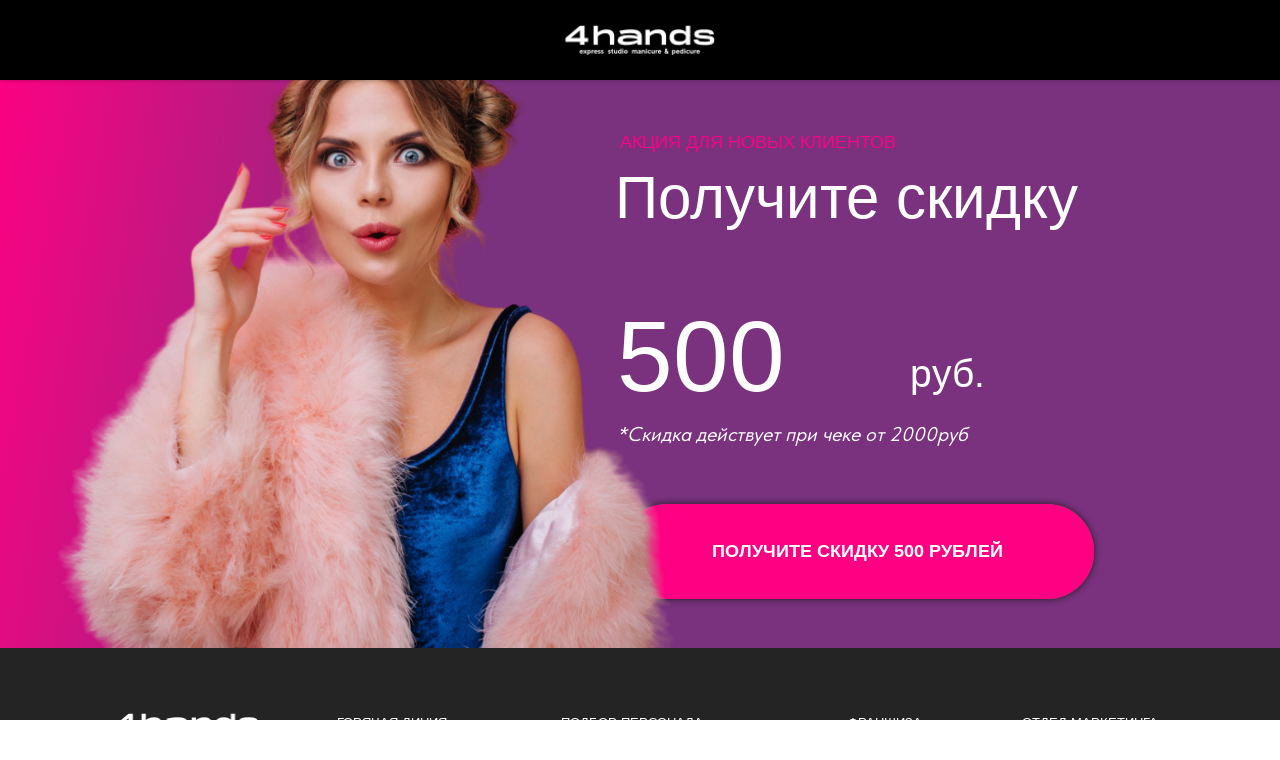

--- FILE ---
content_type: text/html; charset=UTF-8
request_url: https://4hands-lp.ru/quiz
body_size: 18820
content:
<!DOCTYPE html><html><head><meta charset="utf-8" /><meta http-equiv="Content-Type" content="text/html; charset=utf-8" /><meta name="viewport" content="width=device-width, initial-scale=1.0" /> <!--metatextblock--><title>Акция 4hands для новых клиентов!</title><meta name="description" content="Пройди квиз и получи сертификат от 4hands на 500 руб. " /> <meta property="og:url" content="https://4hands-lp.ru/quiz" /><meta property="og:title" content="Акция 4hands для новых клиентов!" /><meta property="og:description" content="Пройди квиз и получи сертификат от 4hands на 500 руб. " /><meta property="og:type" content="website" /><meta property="og:image" content="https://thb.tildacdn.com/tild3961-3932-4138-a430-613661616265/-/resize/504x/1111.png" /><link rel="canonical" href="https://4hands-lp.ru/quiz"><!--/metatextblock--><meta name="format-detection" content="telephone=no" /><meta http-equiv="x-dns-prefetch-control" content="on"><link rel="dns-prefetch" href="https://ws.tildacdn.com"><link rel="dns-prefetch" href="https://static.tildacdn.com"><link rel="dns-prefetch" href="https://fonts.tildacdn.com"><link rel="shortcut icon" href="https://static.tildacdn.com/tild6462-3162-4332-b666-303037613734/photo.ico" type="image/x-icon" /><!-- Assets --><script src="https://neo.tildacdn.com/js/tilda-fallback-1.0.min.js" async charset="utf-8"></script><link rel="stylesheet" href="https://static.tildacdn.com/css/tilda-grid-3.0.min.css" type="text/css" media="all" onerror="this.loaderr='y';"/><link rel="stylesheet" href="https://ws.tildacdn.com/project859496/tilda-blocks-page36477253.min.css?t=1711964960" type="text/css" media="all" onerror="this.loaderr='y';" /><link rel="stylesheet" href="https://static.tildacdn.com/css/tilda-animation-2.0.min.css" type="text/css" media="all" onerror="this.loaderr='y';" /><link rel="stylesheet" href="https://static.tildacdn.com/css/tilda-popup-1.1.min.css" type="text/css" media="print" onload="this.media='all';" onerror="this.loaderr='y';" /><noscript><link rel="stylesheet" href="https://static.tildacdn.com/css/tilda-popup-1.1.min.css" type="text/css" media="all" /></noscript><link rel="stylesheet" href="https://static.tildacdn.com/css/tilda-forms-1.0.min.css" type="text/css" media="all" onerror="this.loaderr='y';" /><script type="text/javascript">TildaFonts = ["90001","90002"];</script><script type="text/javascript" src="https://static.tildacdn.com/js/tilda-fonts.min.js" charset="utf-8" onerror="this.loaderr='y';"></script><link rel="stylesheet" href="https://static.tildacdn.com/css/fonts-tildasans.css" type="text/css" media="all" onerror="this.loaderr='y';" /><script nomodule src="https://static.tildacdn.com/js/tilda-polyfill-1.0.min.js" charset="utf-8"></script><script type="text/javascript">function t_onReady(func) {
if (document.readyState != 'loading') {
func();
} else {
document.addEventListener('DOMContentLoaded', func);
}
}
function t_onFuncLoad(funcName, okFunc, time) {
if (typeof window[funcName] === 'function') {
okFunc();
} else {
setTimeout(function() {
t_onFuncLoad(funcName, okFunc, time);
},(time || 100));
}
}function t_throttle(fn, threshhold, scope) {return function () {fn.apply(scope || this, arguments);};}function t396_initialScale(t){t=document.getElementById("rec"+t);if(t){t=t.querySelector(".t396__artboard");if(t){var e,r=document.documentElement.clientWidth,a=[];if(l=t.getAttribute("data-artboard-screens"))for(var l=l.split(","),i=0;i<l.length;i++)a[i]=parseInt(l[i],10);else a=[320,480,640,960,1200];for(i=0;i<a.length;i++){var o=a[i];o<=r&&(e=o)}var n="edit"===window.allrecords.getAttribute("data-tilda-mode"),d="center"===t396_getFieldValue(t,"valign",e,a),u="grid"===t396_getFieldValue(t,"upscale",e,a),c=t396_getFieldValue(t,"height_vh",e,a),g=t396_getFieldValue(t,"height",e,a),s=!!window.opr&&!!window.opr.addons||!!window.opera||-1!==navigator.userAgent.indexOf(" OPR/");if(!n&&d&&!u&&!c&&g&&!s){for(var _=parseFloat((r/e).toFixed(3)),f=[t,t.querySelector(".t396__carrier"),t.querySelector(".t396__filter")],i=0;i<f.length;i++)f[i].style.height=Math.floor(parseInt(g,10)*_)+"px";t396_scaleInitial__getElementsToScale(t).forEach(function(t){t.style.zoom=_})}}}}function t396_scaleInitial__getElementsToScale(t){t=Array.prototype.slice.call(t.querySelectorAll(".t396__elem"));if(!t.length)return[];var e=[];return(t=t.filter(function(t){t=t.closest('.t396__group[data-group-type-value="physical"]');return!t||(-1===e.indexOf(t)&&e.push(t),!1)})).concat(e)}function t396_getFieldValue(t,e,r,a){var l=a[a.length-1],i=r===l?t.getAttribute("data-artboard-"+e):t.getAttribute("data-artboard-"+e+"-res-"+r);if(!i)for(var o=0;o<a.length;o++){var n=a[o];if(!(n<=r)&&(i=n===l?t.getAttribute("data-artboard-"+e):t.getAttribute("data-artboard-"+e+"-res-"+n)))break}return i}</script><script src="https://static.tildacdn.com/js/jquery-1.10.2.min.js" charset="utf-8" onerror="this.loaderr='y';"></script> <script src="https://static.tildacdn.com/js/tilda-scripts-3.0.min.js" charset="utf-8" defer onerror="this.loaderr='y';"></script><script src="https://ws.tildacdn.com/project859496/tilda-blocks-page36477253.min.js?t=1711964960" charset="utf-8" async onerror="this.loaderr='y';"></script><script src="https://static.tildacdn.com/js/tilda-lazyload-1.0.min.js" charset="utf-8" async onerror="this.loaderr='y';"></script><script src="https://static.tildacdn.com/js/tilda-animation-2.0.min.js" charset="utf-8" async onerror="this.loaderr='y';"></script><script src="https://static.tildacdn.com/js/tilda-menu-1.0.min.js" charset="utf-8" async onerror="this.loaderr='y';"></script><script src="https://static.tildacdn.com/js/tilda-zero-1.1.min.js" charset="utf-8" async onerror="this.loaderr='y';"></script><script src="https://static.tildacdn.com/js/tilda-t862-popupstepform-1.0.min.js" charset="utf-8" async onerror="this.loaderr='y';"></script><script src="https://static.tildacdn.com/js/tilda-popup-1.0.min.js" charset="utf-8" async onerror="this.loaderr='y';"></script><script src="https://static.tildacdn.com/js/tilda-forms-1.0.min.js" charset="utf-8" async onerror="this.loaderr='y';"></script><script src="https://static.tildacdn.com/js/tilda-zero-scale-1.0.min.js" charset="utf-8" async onerror="this.loaderr='y';"></script><script src="https://static.tildacdn.com/js/tilda-skiplink-1.0.min.js" charset="utf-8" async onerror="this.loaderr='y';"></script><script src="https://static.tildacdn.com/js/tilda-events-1.0.min.js" charset="utf-8" async onerror="this.loaderr='y';"></script>
<script type="text/javascript">!function(){var t=document.createElement("script");t.type="text/javascript",t.async=!0,t.src='https://vk.com/js/api/openapi.js?169',t.onload=function(){VK.Retargeting.Init("VK-RTRG-1253255-8HNMJ"),VK.Retargeting.Hit()},document.head.appendChild(t)}();</script><noscript><img src="https://vk.com/rtrg?p=VK-RTRG-1253255-8HNMJ" style="position:fixed; left:-999px;" alt=""/></noscript>
<!-- Roistat Counter Start -->
<script>
window.onRoistatAllModulesLoaded = function () {
    window.roistat.registerOnVisitProcessedCallback(function() {
        setInterval(() => { 
            document.querySelectorAll('a').forEach(function(el, key) {
    			if (el.attributes.href.value.indexOf('4you.4hands.ru') == -1
    			&& el.attributes.href.value.indexOf('roistat_visit' == -1
    			&& el.attributes.href.value.indexOf(document.location.host) == -1) {
    				var url = '?roistat_visit=' + window.roistat.getVisit() + '&yextrafield_roistat=' + window.roistat.getVisit();
    				if (el.attributes.href.value.indexOf('?') == -1) {
    					el.attributes.href.value = el.attributes.href.value + url;
    				} else {
    					el.attributes.href.value = el.attributes.href.value.replace('?', url + '&');
    				}
    			}
		    });
            
        }, 500);
    });
};
</script>
<script>
(function(w, d, s, h, id) {
    w.roistatProjectId = id; w.roistatHost = h;
    var p = d.location.protocol == "https:" ? "https://" : "http://";
    var u = /^.*roistat_visit=[^;]+(.*)?$/.test(d.cookie) ? "/dist/module.js" : "/api/site/1.0/"+id+"/init?referrer="+encodeURIComponent(d.location.href);
    var js = d.createElement(s); js.charset="UTF-8"; js.async = 1; js.src = p+h+u; var js2 = d.getElementsByTagName(s)[0]; js2.parentNode.insertBefore(js, js2);
})(window, document, 'script', 'cloud.roistat.com', '34578add6fb1d32243391e3f4bab20f4');
</script>
<!-- Roistat Counter End -->
<!-- BEGIN WHATSAPP INTEGRATION WITH ROISTAT -->
<script class="js-whatsapp-message-container">"Обязательно отправьте это сообщение и дождитесь ответа. Ваш номер: {roistat_visit}"</script>
<script>
    (function() {
        if (window.roistat !== undefined) {
            handler();
        } else {
            var pastCallback = typeof window.onRoistatAllModulesLoaded === "function" ? window.onRoistatAllModulesLoaded : null;
            window.onRoistatAllModulesLoaded = function () {
                if (pastCallback !== null) {
                    pastCallback();
                }
                handler();
            };
        }

        function handler() {
            function init() {
                appendMessageToLinks();

                var delays = [1000, 5000, 15000];
                setTimeout(function func(i) {
                    if (i === undefined) {
                        i = 0;
                    }
                    appendMessageToLinks();
                    i++;
                    if (typeof delays[i] !== 'undefined') {
                        setTimeout(func, delays[i], i);
                    }
                }, delays[0]);
            }

            function replaceQueryParam(url, param, value) {
                var explodedUrl = url.split('?');
                var baseUrl = explodedUrl[0] || '';
                var query = '?' + (explodedUrl[1] || '');
                var regex = new RegExp("([?;&])" + param + "[^&;]*[;&]?");
                var queryWithoutParameter = query.replace(regex, "$1").replace(/&$/, '');
                return baseUrl + (queryWithoutParameter.length > 2 ? queryWithoutParameter  + '&' : '?') + (value ? param + "=" + value : '');
            }

            function appendMessageToLinks() {
                var message = document.querySelector('.js-whatsapp-message-container').text;
                var text = message.replace(/{roistat_visit}/g, window.roistatGetCookie('roistat_visit'));
                text = encodeURI(text);
                var linkElements = document.querySelectorAll('[href*="//wa.me"], [href*="//api.whatsapp.com/send"], [href*="//web.whatsapp.com/send"], [href^="whatsapp://send"]');
                for (var elementKey in linkElements) {
                    if (linkElements.hasOwnProperty(elementKey)) {
                        var element = linkElements[elementKey];
                        element.href = replaceQueryParam(element.href, 'text', text);
                    }
                }
            }
            if (document.readyState === 'loading') {
                document.addEventListener('DOMContentLoaded', init);
            } else {
                init();
            }
        };
    })();
</script>
<!-- END WHATSAPP INTEGRATION WITH ROISTAT -->
<script type="text/javascript">window.dataLayer = window.dataLayer || [];</script><script type="text/javascript">(function () {
if((/bot|google|yandex|baidu|bing|msn|duckduckbot|teoma|slurp|crawler|spider|robot|crawling|facebook/i.test(navigator.userAgent))===false && typeof(sessionStorage)!='undefined' && sessionStorage.getItem('visited')!=='y' && document.visibilityState){
var style=document.createElement('style');
style.type='text/css';
style.innerHTML='@media screen and (min-width: 980px) {.t-records {opacity: 0;}.t-records_animated {-webkit-transition: opacity ease-in-out .2s;-moz-transition: opacity ease-in-out .2s;-o-transition: opacity ease-in-out .2s;transition: opacity ease-in-out .2s;}.t-records.t-records_visible {opacity: 1;}}';
document.getElementsByTagName('head')[0].appendChild(style);
function t_setvisRecs(){
var alr=document.querySelectorAll('.t-records');
Array.prototype.forEach.call(alr, function(el) {
el.classList.add("t-records_animated");
});
setTimeout(function () {
Array.prototype.forEach.call(alr, function(el) {
el.classList.add("t-records_visible");
});
sessionStorage.setItem("visited", "y");
}, 400);
} 
document.addEventListener('DOMContentLoaded', t_setvisRecs);
}
})();</script></head><body class="t-body" style="margin:0;"><!--allrecords--><div id="allrecords" class="t-records" data-hook="blocks-collection-content-node" data-tilda-project-id="859496" data-tilda-page-id="36477253" data-tilda-page-alias="quiz" data-tilda-formskey="f96dec7b4313ad316fb74faff667e44c" data-tilda-lazy="yes" data-tilda-root-zone="com" data-tilda-project-headcode="yes" data-tilda-ts="y"><div id="rec589211521" class="r t-rec" style=" " data-animationappear="off" data-record-type="446" ><!-- T446 --><div id="nav589211521marker"></div><div class="tmenu-mobile tmenu-mobile_positionfixed" ><div class="tmenu-mobile__container"><div class="tmenu-mobile__burgerlogo"><img 
src="https://static.tildacdn.com/tild3961-3932-4138-a430-613661616265/1111.png" 
class="tmenu-mobile__imglogo" 
imgfield="img" 
style="max-width: 150px; width: 150px;" 
alt="" ></div><button type="button" 
class="t-menuburger t-menuburger_third " 
aria-label="Навигационное меню" 
aria-expanded="false"><span style="background-color:#ffffff;"></span><span style="background-color:#ffffff;"></span><span style="background-color:#ffffff;"></span><span style="background-color:#ffffff;"></span></button><script>function t_menuburger_init(recid) {
var rec = document.querySelector('#rec' + recid);
if (!rec) return;
var burger = rec.querySelector('.t-menuburger');
if (!burger) return;
var isSecondStyle = burger.classList.contains('t-menuburger_second');
if (isSecondStyle && !window.isMobile && !('ontouchend' in document)) {
burger.addEventListener('mouseenter', function() {
if (burger.classList.contains('t-menuburger-opened')) return;
burger.classList.remove('t-menuburger-unhovered');
burger.classList.add('t-menuburger-hovered');
});
burger.addEventListener('mouseleave', function() {
if (burger.classList.contains('t-menuburger-opened')) return;
burger.classList.remove('t-menuburger-hovered');
burger.classList.add('t-menuburger-unhovered');
setTimeout(function() {
burger.classList.remove('t-menuburger-unhovered');
}, 300);
});
}
burger.addEventListener('click', function() {
if (!burger.closest('.tmenu-mobile') &&
!burger.closest('.t450__burger_container') &&
!burger.closest('.t466__container') &&
!burger.closest('.t204__burger') &&
!burger.closest('.t199__js__menu-toggler')) {
burger.classList.toggle('t-menuburger-opened');
burger.classList.remove('t-menuburger-unhovered');
}
});
var menu = rec.querySelector('[data-menu="yes"]');
if (!menu) return;
var menuLinks = menu.querySelectorAll('.t-menu__link-item');
var submenuClassList = ['t978__menu-link_hook', 't978__tm-link', 't966__tm-link', 't794__tm-link', 't-menusub__target-link'];
Array.prototype.forEach.call(menuLinks, function (link) {
link.addEventListener('click', function () {
var isSubmenuHook = submenuClassList.some(function (submenuClass) {
return link.classList.contains(submenuClass);
});
if (isSubmenuHook) return;
burger.classList.remove('t-menuburger-opened');
});
});
menu.addEventListener('clickedAnchorInTooltipMenu', function () {
burger.classList.remove('t-menuburger-opened');
});
}
t_onReady(function() {
t_onFuncLoad('t_menuburger_init', function(){t_menuburger_init('589211521');});
});</script><style>.t-menuburger {
position: relative;
flex-shrink: 0;
width: 28px;
height: 20px;
padding: 0;
border: none;
background-color: transparent;
outline: none;
-webkit-transform: rotate(0deg);
transform: rotate(0deg);
transition: transform .5s ease-in-out;
cursor: pointer;
z-index: 999;
}
/*---menu burger lines---*/
.t-menuburger span {
display: block;
position: absolute;
width: 100%;
opacity: 1;
left: 0;
-webkit-transform: rotate(0deg);
transform: rotate(0deg);
transition: .25s ease-in-out;
height: 3px;
background-color: #000;
}
.t-menuburger span:nth-child(1) {
top: 0px;
}
.t-menuburger span:nth-child(2),
.t-menuburger span:nth-child(3) {
top: 8px;
}
.t-menuburger span:nth-child(4) {
top: 16px;
}
/*menu burger big*/
.t-menuburger__big {
width: 42px;
height: 32px;
}
.t-menuburger__big span {
height: 5px;
}
.t-menuburger__big span:nth-child(2),
.t-menuburger__big span:nth-child(3) {
top: 13px;
}
.t-menuburger__big span:nth-child(4) {
top: 26px;
}
/*menu burger small*/
.t-menuburger__small {
width: 22px;
height: 14px;
}
.t-menuburger__small span {
height: 2px;
}
.t-menuburger__small span:nth-child(2),
.t-menuburger__small span:nth-child(3) {
top: 6px;
}
.t-menuburger__small span:nth-child(4) {
top: 12px;
}
/*menu burger opened*/
.t-menuburger-opened span:nth-child(1) {
top: 8px;
width: 0%;
left: 50%;
}
.t-menuburger-opened span:nth-child(2) {
-webkit-transform: rotate(45deg);
transform: rotate(45deg);
}
.t-menuburger-opened span:nth-child(3) {
-webkit-transform: rotate(-45deg);
transform: rotate(-45deg);
}
.t-menuburger-opened span:nth-child(4) {
top: 8px;
width: 0%;
left: 50%;
}
.t-menuburger-opened.t-menuburger__big span:nth-child(1) {
top: 6px;
}
.t-menuburger-opened.t-menuburger__big span:nth-child(4) {
top: 18px;
}
.t-menuburger-opened.t-menuburger__small span:nth-child(1),
.t-menuburger-opened.t-menuburger__small span:nth-child(4) {
top: 6px;
}
/*---menu burger first style---*/
@media (hover), (min-width:0\0) {
.t-menuburger_first:hover span:nth-child(1) {
transform: translateY(1px);
}
.t-menuburger_first:hover span:nth-child(4) {
transform: translateY(-1px);
}
.t-menuburger_first.t-menuburger__big:hover span:nth-child(1) {
transform: translateY(3px);
}
.t-menuburger_first.t-menuburger__big:hover span:nth-child(4) {
transform: translateY(-3px);
}
}
/*---menu burger second style---*/
.t-menuburger_second span:nth-child(2),
.t-menuburger_second span:nth-child(3) {
width: 80%;
left: 20%;
right: 0;
}
@media (hover), (min-width:0\0) {
.t-menuburger_second.t-menuburger-hovered span:nth-child(2),
.t-menuburger_second.t-menuburger-hovered span:nth-child(3) {
animation: t-menuburger-anim 0.3s ease-out normal forwards;
}
.t-menuburger_second.t-menuburger-unhovered span:nth-child(2),
.t-menuburger_second.t-menuburger-unhovered span:nth-child(3) {
animation: t-menuburger-anim2 0.3s ease-out normal forwards;
}
}
.t-menuburger_second.t-menuburger-opened span:nth-child(2),
.t-menuburger_second.t-menuburger-opened span:nth-child(3){
left: 0;
right: 0;
width: 100%!important;
}
/*---menu burger third style---*/
.t-menuburger_third span:nth-child(4) {
width: 70%;
left: unset;
right: 0;
}
@media (hover), (min-width:0\0) {
.t-menuburger_third:not(.t-menuburger-opened):hover span:nth-child(4) {
width: 100%;
}
}
.t-menuburger_third.t-menuburger-opened span:nth-child(4) {
width: 0!important;
right: 50%;
}
/*---menu burger fourth style---*/
.t-menuburger_fourth {
height: 12px;
}
.t-menuburger_fourth.t-menuburger__small {
height: 8px;
}
.t-menuburger_fourth.t-menuburger__big {
height: 18px;
}
.t-menuburger_fourth span:nth-child(2),
.t-menuburger_fourth span:nth-child(3) {
top: 4px;
opacity: 0;
}
.t-menuburger_fourth span:nth-child(4) {
top: 8px;
}
.t-menuburger_fourth.t-menuburger__small span:nth-child(2),
.t-menuburger_fourth.t-menuburger__small span:nth-child(3) {
top: 3px;
}
.t-menuburger_fourth.t-menuburger__small span:nth-child(4) {
top: 6px;
}
.t-menuburger_fourth.t-menuburger__small span:nth-child(2),
.t-menuburger_fourth.t-menuburger__small span:nth-child(3) {
top: 3px;
}
.t-menuburger_fourth.t-menuburger__small span:nth-child(4) {
top: 6px;
}
.t-menuburger_fourth.t-menuburger__big span:nth-child(2),
.t-menuburger_fourth.t-menuburger__big span:nth-child(3) {
top: 6px;
}
.t-menuburger_fourth.t-menuburger__big span:nth-child(4) {
top: 12px;
}
@media (hover), (min-width:0\0) {
.t-menuburger_fourth:not(.t-menuburger-opened):hover span:nth-child(1) {
transform: translateY(1px);
}
.t-menuburger_fourth:not(.t-menuburger-opened):hover span:nth-child(4) {
transform: translateY(-1px);
}
.t-menuburger_fourth.t-menuburger__big:not(.t-menuburger-opened):hover span:nth-child(1) {
transform: translateY(3px);
}
.t-menuburger_fourth.t-menuburger__big:not(.t-menuburger-opened):hover span:nth-child(4) {
transform: translateY(-3px);
}
}
.t-menuburger_fourth.t-menuburger-opened span:nth-child(1),
.t-menuburger_fourth.t-menuburger-opened span:nth-child(4) {
top: 4px;
}
.t-menuburger_fourth.t-menuburger-opened span:nth-child(2),
.t-menuburger_fourth.t-menuburger-opened span:nth-child(3) {
opacity: 1;
}
/*---menu burger animations---*/
@keyframes t-menuburger-anim {
0% {
width: 80%;
left: 20%;
right: 0;
}
50% {
width: 100%;
left: 0;
right: 0;
}
100% {
width: 80%;
left: 0;
right: 20%;
}
}
@keyframes t-menuburger-anim2 {
0% {
width: 80%;
left: 0;
}
50% {
width: 100%;
right: 0;
left: 0;
}
100% {
width: 80%;
left: 20%;
right: 0;
}
}</style> </div></div><style>.tmenu-mobile {
background-color: #111;
display: none;
width: 100%;
top: 0;
z-index: 990;
}
.tmenu-mobile_positionfixed {
position: fixed;
}
.tmenu-mobile__text {
color: #fff;
}
.tmenu-mobile__container {
min-height: 64px;
padding: 20px;
position: relative;
box-sizing: border-box;
display: -webkit-flex;
display: -ms-flexbox;
display: flex;
-webkit-align-items: center;
-ms-flex-align: center;
align-items: center;
-webkit-justify-content: space-between;
-ms-flex-pack: justify;
justify-content: space-between;
}
.tmenu-mobile__list {
display: block;
}
.tmenu-mobile__burgerlogo {
display: inline-block;
font-size: 24px;
font-weight: 400;
white-space: nowrap;
vertical-align: middle;
}
.tmenu-mobile__imglogo {
height: auto;
display: block;
max-width: 300px!important;
box-sizing: border-box;
padding: 0;
margin: 0 auto;
}
@media screen and (max-width: 980px) {
.tmenu-mobile__menucontent_hidden {
display: none;
height: 100%;
}
.tmenu-mobile {
display: block;
}
}
@media screen and (max-width: 980px) {
#rec589211521 .tmenu-mobile {
background-color: #141414;
}
#rec589211521 .tmenu-mobile__menucontent_fixed {
position: fixed;
top: 64px;
}
#rec589211521 .t-menuburger {
-webkit-order: 1;
-ms-flex-order: 1;
order: 1;
}
}</style><style> #rec589211521 .tmenu-mobile__burgerlogo a { color: #ffffff; font-weight: 600; }</style><style> #rec589211521 .tmenu-mobile__burgerlogo__title { color: #ffffff; font-weight: 600; }</style><div 
id="nav589211521" 
class="t446 t446__positionfixed tmenu-mobile__menucontent_hidden tmenu-mobile__menucontent_fixed" 
style="background-color: rgba(0,0,0, 1); " data-bgcolor-hex="#000000" data-bgcolor-rgba="rgba(0,0,0,1)" data-navmarker="nav589211521marker" data-appearoffset="" data-bgopacity-two="0.7" data-menushadow="20" data-menushadow-css="" data-bgopacity="1" data-menu="yes" data-bgcolor-rgba-afterscroll="rgba(0,0,0,0.7)" 
><div class="t446__maincontainer " style=""><div class="t446__logowrapper"><div class="t446__logowrapper2"><div style="display: block;"><img class="t446__imglogo t446__imglogomobile" 
src="https://static.tildacdn.com/tild3961-3932-4138-a430-613661616265/1111.png" 
imgfield="img" 
style="max-width: 150px; width: 150px;"
alt=""></div></div></div><div class="t446__rightwrapper" style=" padding-left:125px; text-align: right;"><div class="t446__additionalwrapper"><div class="t446__right_descr"><div style="font-size:14px;" data-customstyle="yes"></div></div></div></div></div></div><style>@media screen and (max-width: 980px) {
#rec589211521 .t446__logowrapper{
display: none;
}
#rec589211521 .t446__maincontainer {
padding-top: 40px;
}
{if $a.menu_position=="static" or $a.menu_position=="fixed" or $a.menu_position=="absolute"}
#rec589211521 .t446__position{$a.menu_position} {
position: unset;
}
{/if}
}</style><style>@media screen and (max-width: 980px) {
#rec589211521 .t446__leftcontainer {
padding: 20px;
}
#rec589211521 .t446__imglogo {
padding: 20px 0;
}
}</style><script>t_onReady(function () {
t_onFuncLoad('t446_checkOverflow', function () {
window.addEventListener('resize', t_throttle(function () {
t446_checkOverflow('589211521', '0');
}));
window.addEventListener('load', function () {
t446_checkOverflow('589211521', '0');
});
t446_checkOverflow('589211521', '0');
});
t_onFuncLoad('t_menu__interactFromKeyboard', function () {
t_menu__interactFromKeyboard('589211521');
});
});
t_onReady(function() {
t_onFuncLoad('t_menu__highlightActiveLinks', function () {
t_menu__highlightActiveLinks('.t446__list_item a');
});
t_onFuncLoad('t_menu__findAnchorLinks', function () {
t_menu__findAnchorLinks('589211521', '.t446__list_item a');
});
});
t_onReady(function () {
t_onFuncLoad('t_menu__setBGcolor', function () {
t_menu__setBGcolor('589211521', '.t446');
window.addEventListener('resize', t_throttle(function () {
t_menu__setBGcolor('589211521', '.t446');
}));
});
});
t_onReady(function () {
t_onFuncLoad('t_menu__changeBgOpacity', function () {
t_menu__changeBgOpacity('589211521', '.t446');
window.addEventListener('scroll', t_throttle(function () {
t_menu__changeBgOpacity('589211521', '.t446');
}));
});
});</script><script>t_onReady(function () {
t_onFuncLoad('t446_createMobileMenu', function () {
t446_createMobileMenu('589211521');
});
t_onFuncLoad('t446_init', function () {
t446_init('589211521');
});
});</script><style>@media (hover: hover), (min-width: 0\0) {#rec589211521 .t-btn:not(.t-animate_no-hover):hover {background-color: #7a327e !important;}#rec589211521 .t-btn:not(.t-animate_no-hover):focus-visible {background-color: #7a327e !important;}#rec589211521 .t-btn:not(.t-animate_no-hover) {transition-property: background-color, color, border-color, box-shadow;transition-duration: 0.2s;transition-timing-function: ease-in-out;}}</style><style>#rec589211521 .t-menu__link-item{
-webkit-transition: color 0.3s ease-in-out, opacity 0.3s ease-in-out;
transition: color 0.3s ease-in-out, opacity 0.3s ease-in-out; 
}
#rec589211521 .t-menu__link-item.t-active:not(.t978__menu-link){
color:#ff0082 !important; }
#rec589211521 .t-menu__link-item:not(.t-active):not(.tooltipstered):hover {
color: #ff0082 !important; }
#rec589211521 .t-menu__link-item:not(.t-active):not(.tooltipstered):focus-visible{
color: #ff0082 !important; }
@supports (overflow:-webkit-marquee) and (justify-content:inherit)
{
#rec589211521 .t-menu__link-item,
#rec589211521 .t-menu__link-item.t-active {
opacity: 1 !important;
}
}</style><style> #rec589211521 .t446__logowrapper2 a { color: #ffffff; font-weight: 600; } #rec589211521 a.t-menu__link-item { font-size: 12px; color: #ffffff; font-weight: 300; font-family: 'DrukTextWideTT'; } #rec589211521 .t446__right_descr { font-size: 15px; color: #ffffff; font-weight: 300; } #rec589211521 .t446__right_langs_lang a { font-size: 12px; color: #ffffff; font-weight: 300; font-family: 'DrukTextWideTT'; }</style><style> #rec589211521 .t446__logo { color: #ffffff; font-weight: 600; }</style><!--[if IE 8]><style>#rec589211521 .t446 {
filter: progid:DXImageTransform.Microsoft.gradient(startColorStr='#D9000000', endColorstr='#D9000000');
}</style><![endif]--><style>#rec589211521 .t446 {box-shadow: 0px 1px 3px rgba(0,0,0,0.2);}</style></div><div id="rec589211522" class="r t-rec" style=" " data-animationappear="off" data-record-type="396" ><!-- T396 --><style>#rec589211522 .t396__artboard {min-height: 550px;height: 90vh; background-image: linear-gradient(100deg, rgba(255,0,130,1) 0%, rgba(122,50,126,1) 36%); }#rec589211522 .t396__filter {min-height: 550px;height: 90vh; background-image: -webkit-gradient( linear, left top, left bottom, from(rgba(0,0,0,0)), to(rgba(0,0,0,0)) );background-image: -webkit-linear-gradient(top, rgba(0,0,0,0), rgba(0,0,0,0));background-image: linear-gradient(to bottom, rgba(0,0,0,0), rgba(0,0,0,0));will-change: transform;}#rec589211522 .t396__carrier{min-height: 550px;height: 90vh;background-position: right bottom;background-attachment: scroll;background-size: cover;background-repeat: no-repeat;}@media screen and (max-width: 1199px) {#rec589211522 .t396__artboard,#rec589211522 .t396__filter,#rec589211522 .t396__carrier {}#rec589211522 .t396__filter {}#rec589211522 .t396__carrier {background-attachment: scroll;}}@media screen and (max-width: 959px) {#rec589211522 .t396__artboard,#rec589211522 .t396__filter,#rec589211522 .t396__carrier {min-height: 930px;}#rec589211522 .t396__filter {}#rec589211522 .t396__carrier {background-attachment: scroll;}}@media screen and (max-width: 639px) {#rec589211522 .t396__artboard,#rec589211522 .t396__filter,#rec589211522 .t396__carrier {min-height: 370px;}#rec589211522 .t396__filter {}#rec589211522 .t396__carrier {background-attachment: scroll;}}@media screen and (max-width: 479px) {#rec589211522 .t396__artboard,#rec589211522 .t396__filter,#rec589211522 .t396__carrier {min-height: 640px;height: 100vh;}#rec589211522 .t396__artboard {background-image:linear-gradient(180deg, rgba(122,50,126,1) 47%, rgba(255,0,130,1) 61%);}#rec589211522 .t396__filter { background-image: -webkit-gradient( linear, left top, left bottom, from(rgba(0,0,0,0)), to(rgba(0,0,0,0)) );background-image: -webkit-linear-gradient(top, rgba(0,0,0,0), rgba(0,0,0,0));background-image: linear-gradient(to bottom, rgba(0,0,0,0), rgba(0,0,0,0));background-color: unset;will-change: transform;}#rec589211522 .t396__carrier {background-position: center bottom;background-image: unset;background-attachment: scroll;}} #rec589211522 .tn-elem[data-elem-id="1676555661580"] { color: #ffffff; text-align: center; z-index: 7; top: calc(45vh + 275px - 95px + 0px);left: calc(50% - 600px + 580px);width: 474px;height:95px;-webkit-backdrop-filter: brightness(300%);backdrop-filter: brightness(300%); border-radius: 300px; }#rec589211522 .tn-elem[data-elem-id="1676555661580"] .tn-atom { color: #ffffff; font-size: 18px; font-family: 'DrukTextWideTT',Arial,sans-serif; line-height: 1.55; font-weight: 600; text-transform: uppercase; border-radius: 300px; background-color: #ff0082; background-position: center center;border-color: transparent ;border-style: solid ; transition: background-color 0.2s ease-in-out, color 0.2s ease-in-out, border-color 0.2s ease-in-out; box-shadow: 0px 0px 7px 0px rgba(28,28,28,1);}@media (hover), (min-width:0\0) {#rec589211522 .tn-elem[data-elem-id="1676555661580"] .tn-atom:hover {background-color: #7a327e;background-image: none;}}@media screen and (max-width: 1199px) {#rec589211522 .tn-elem[data-elem-id="1676555661580"] {left: calc(50% - 480px + 243px);}}@media screen and (max-width: 959px) {#rec589211522 .tn-elem[data-elem-id="1676555661580"] {top: calc(50vh + 275px - 95px + 735px);left: calc(50% - 320px + 83px);}}@media screen and (max-width: 639px) {#rec589211522 .tn-elem[data-elem-id="1676555661580"] {top: calc(50vh + 275px - 95px + 270px);left: calc(50% - 240px + 0px);}}@media screen and (max-width: 479px) {#rec589211522 .tn-elem[data-elem-id="1676555661580"] {top: calc(50vh + 275px - 95px + -107px);left: calc(50% - 160px + 588px);width: 364px;height: 90px;}#rec589211522 .tn-elem[data-elem-id="1676555661580"] .tn-atom { font-size: 12px; background-color: #7a327e; opacity: 0; }} #rec589211522 .tn-elem[data-elem-id="1676555661589"] { color: #ff0082; z-index: 1; top: calc(45vh - 275px + 80px);left: calc(50% - 600px + 580px);width: 631px;}#rec589211522 .tn-elem[data-elem-id="1676555661589"] .tn-atom { color: #ff0082; font-size: 18px; font-family: 'DrukTextWideTT',Arial,sans-serif; line-height: 1.55; font-weight: 300; text-transform: uppercase; background-position: center center;border-color: transparent ;border-style: solid ; }@media screen and (max-width: 1199px) {#rec589211522 .tn-elem[data-elem-id="1676555661589"] {left: calc(50% - 480px + 165px);}}@media screen and (max-width: 959px) {#rec589211522 .tn-elem[data-elem-id="1676555661589"] {top: calc(50vh - 275px + 465px);left: calc(50% - 320px + 5px);}}@media screen and (max-width: 639px) {#rec589211522 .tn-elem[data-elem-id="1676555661589"] {top: calc(50vh - 275px + 145px);left: calc(50% - 240px + -75px);}#rec589211522 .tn-elem[data-elem-id="1676555661589"] .tn-atom { font-size: 15px; }}@media screen and (max-width: 479px) {#rec589211522 .tn-elem[data-elem-id="1676555661589"] {top: calc(50vh - 275px + 65px);left: calc(50% - 160px + -160px);}#rec589211522 .tn-elem[data-elem-id="1676555661589"] { color: #ff0082; text-align: center;}#rec589211522 .tn-elem[data-elem-id="1676555661589"] .tn-atom { color: #ff0082; font-size: 12px; }} #rec589211522 .tn-elem[data-elem-id="1676555661592"] { color: #ffffff; z-index: 2; top: calc(45vh - 275px + 116px);left: calc(50% - 600px + 575px);width: 560px;}#rec589211522 .tn-elem[data-elem-id="1676555661592"] .tn-atom { color: #ffffff; font-size: 60px; font-family: 'DrukTextWideTT',Arial,sans-serif; line-height: 1.1; font-weight: 400; background-position: center center;border-color: transparent ;border-style: solid ; }@media screen and (max-width: 1199px) {#rec589211522 .tn-elem[data-elem-id="1676555661592"] {left: calc(50% - 480px + 161px);}#rec589211522 .tn-elem[data-elem-id="1676555661592"] {text-align: center;}}@media screen and (max-width: 959px) {#rec589211522 .tn-elem[data-elem-id="1676555661592"] {top: calc(50vh - 275px + 595px);left: calc(50% - 320px + -97px);}}@media screen and (max-width: 639px) {#rec589211522 .tn-elem[data-elem-id="1676555661592"] {top: calc(50vh - 275px + 195px);left: calc(50% - 240px + -140px);}#rec589211522 .tn-elem[data-elem-id="1676555661592"] .tn-atom { font-size: 40px; }}@media screen and (max-width: 479px) {#rec589211522 .tn-elem[data-elem-id="1676555661592"] {top: calc(50vh - 275px + 96px);left: calc(50% - 160px + -36px);width: 393px;}#rec589211522 .tn-elem[data-elem-id="1676555661592"] { color: #ffffff; text-align: center;}#rec589211522 .tn-elem[data-elem-id="1676555661592"] .tn-atom { color: #ffffff; font-size: 40px; line-height: 1; }} #rec589211522 .tn-elem[data-elem-id="1676964887246"] { color: #ffffff; z-index: 6; top: calc(45vh - 275px + 370px);left: calc(50% - 600px + 577px);width: 560px;}#rec589211522 .tn-elem[data-elem-id="1676964887246"] .tn-atom { color: #ffffff; font-size: 20px; font-family: 'TildaSans',Arial,sans-serif; line-height: 1.55; font-weight: 400; background-position: center center;border-color: transparent ;border-style: solid ; }@media screen and (max-width: 1199px) {}@media screen and (max-width: 959px) {}@media screen and (max-width: 639px) {}@media screen and (max-width: 479px) {#rec589211522 .tn-elem[data-elem-id="1676964887246"] {top: calc(50vh - 275px + 253px);left: calc(50% - 160px + -120px);}#rec589211522 .tn-elem[data-elem-id="1676964887246"] {text-align: center;}#rec589211522 .tn-elem[data-elem-id="1676964887246"] .tn-atom { font-size: 15px; }} #rec589211522 .tn-elem[data-elem-id="1676964232514"] { color: #ffffff; z-index: 5; top: calc(45vh - 275px + 295px);left: calc(50% - 600px + 870px);width: 723px;}#rec589211522 .tn-elem[data-elem-id="1676964232514"] .tn-atom { color: #ffffff; font-size: 39px; font-family: 'DrukTextWideTT',Arial,sans-serif; line-height: 1.55; font-weight: 400; background-position: center center;border-color: transparent ;border-style: solid ; }@media screen and (max-width: 1199px) {#rec589211522 .tn-elem[data-elem-id="1676964232514"] {left: calc(50% - 480px + -26pxpx);}#rec589211522 .tn-elem[data-elem-id="1676964232514"] {text-align: center;}}@media screen and (max-width: 959px) {#rec589211522 .tn-elem[data-elem-id="1676964232514"] {top: calc(50vh - 275px + 530pxpx);left: calc(50% - 320px + -31pxpx);}}@media screen and (max-width: 639px) {#rec589211522 .tn-elem[data-elem-id="1676964232514"] {top: calc(50vh - 275px + 165pxpx);left: calc(50% - 240px + -170pxpx);}#rec589211522 .tn-elem[data-elem-id="1676964232514"] .tn-atom { font-size: 40px; }}@media screen and (max-width: 479px) {#rec589211522 .tn-elem[data-elem-id="1676964232514"] {top: calc(50vh - 275px + 216px);left: calc(50% - 160px + 220px);width: 70px;}#rec589211522 .tn-elem[data-elem-id="1676964232514"] { color: #ffffff; text-align: center;}#rec589211522 .tn-elem[data-elem-id="1676964232514"] .tn-atom { color: #ffffff; font-size: 20px; }} #rec589211522 .tn-elem[data-elem-id="1676555661587"] { color: #ffffff; z-index: 4; top: calc(45vh - 275px + 230px);left: calc(50% - 600px + 577px);width: 723px;}#rec589211522 .tn-elem[data-elem-id="1676555661587"] .tn-atom { color: #ffffff; font-size: 100px; font-family: 'DrukTextWideTT',Arial,sans-serif; line-height: 1.55; font-weight: 400; background-position: center center;border-color: transparent ;border-style: solid ; }@media screen and (max-width: 1199px) {#rec589211522 .tn-elem[data-elem-id="1676555661587"] {left: calc(50% - 480px + -36px);}#rec589211522 .tn-elem[data-elem-id="1676555661587"] {text-align: center;}}@media screen and (max-width: 959px) {#rec589211522 .tn-elem[data-elem-id="1676555661587"] {top: calc(50vh - 275px + 520px);left: calc(50% - 320px + -41px);}}@media screen and (max-width: 639px) {#rec589211522 .tn-elem[data-elem-id="1676555661587"] {top: calc(50vh - 275px + 155px);left: calc(50% - 240px + -180px);}#rec589211522 .tn-elem[data-elem-id="1676555661587"] .tn-atom { font-size: 40px; }}@media screen and (max-width: 479px) {#rec589211522 .tn-elem[data-elem-id="1676555661587"] {top: calc(50vh - 275px + 169px);left: calc(50% - 160px + 32px);width: 188px;}#rec589211522 .tn-elem[data-elem-id="1676555661587"] { color: #ffffff; text-align: center;}#rec589211522 .tn-elem[data-elem-id="1676555661587"] .tn-atom { color: #ffffff; font-size: 65px; }} #rec589211522 .tn-elem[data-elem-id="1683727168895"] { z-index: 8; top: calc(90vh - 702px + 0px);left: 0px;width: 697px;height:702px;}#rec589211522 .tn-elem[data-elem-id="1683727168895"] .tn-atom {background-position: center center;background-size: cover;background-repeat: no-repeat;border-color: transparent ;border-style: solid ; }@media screen and (max-width: 1199px) {#rec589211522 .tn-elem[data-elem-id="1683727168895"] {top: calc(100vh - 702px + 0px);left: -140px;height: 567px;}}@media screen and (max-width: 959px) {#rec589211522 .tn-elem[data-elem-id="1683727168895"] {top: calc(100vh - 702px + 0px);left: -8px;width: 637px;height: 511px;}}@media screen and (max-width: 639px) {#rec589211522 .tn-elem[data-elem-id="1683727168895"] {top: calc(100vh - 702px + 0px);left: -21px;width: 499px;height: 329px;}}@media screen and (max-width: 479px) {#rec589211522 .tn-elem[data-elem-id="1683727168895"] {top: calc(100vh - 702px + 0px);left: -3px;width: 380px;height: 387px;}}</style><div class='t396'><div class="t396__artboard" data-artboard-recid="589211522" data-artboard-screens="320,480,640,960,1200" data-artboard-height="550" data-artboard-valign="center" data-artboard-height_vh="90" data-artboard-upscale="grid" data-artboard-height-res-320="640" data-artboard-height_vh-res-320="100" data-artboard-height-res-480="370" data-artboard-height-res-640="930" 
><div class="t396__carrier" data-artboard-recid="589211522"></div><div class="t396__filter" data-artboard-recid="589211522"></div><div class='t396__elem tn-elem tn-elem__5892115221676555661580' data-elem-id='1676555661580' data-elem-type='button' data-field-top-value="0" data-field-left-value="580" data-field-height-value="95" data-field-width-value="474" data-field-axisy-value="bottom" data-field-axisx-value="left" data-field-container-value="grid" data-field-topunits-value="px" data-field-leftunits-value="px" data-field-heightunits-value="" data-field-widthunits-value="" data-field-top-res-320-value="-107" data-field-left-res-320-value="588" data-field-height-res-320-value="90" data-field-width-res-320-value="364" data-field-top-res-480-value="270" data-field-left-res-480-value="0" data-field-top-res-640-value="735" data-field-left-res-640-value="83" data-field-left-res-960-value="243" 
><a class='tn-atom' href="#popup:stepform" target="_blank">получите скидку 500 рублей</a></div><div class='t396__elem tn-elem tn-elem__5892115221676555661589 t-animate' data-elem-id='1676555661589' data-elem-type='text' data-field-top-value="80" data-field-left-value="580" data-field-width-value="631" data-field-axisy-value="top" data-field-axisx-value="left" data-field-container-value="grid" data-field-topunits-value="px" data-field-leftunits-value="px" data-field-heightunits-value="" data-field-widthunits-value="px" data-animate-style="zoomin" data-animate-duration="1" data-animate-scale="0.9" data-animate-mobile="y" data-field-top-res-320-value="65" data-field-left-res-320-value="-160" data-field-top-res-480-value="145" data-field-left-res-480-value="-75" data-field-top-res-640-value="465" data-field-left-res-640-value="5" data-field-left-res-960-value="165" 
><div class='tn-atom'field='tn_text_1676555661589'>акция для новых клиентов</div> </div><div class='t396__elem tn-elem tn-elem__5892115221676555661592 t-animate' data-elem-id='1676555661592' data-elem-type='text' data-field-top-value="116" data-field-left-value="575" data-field-width-value="560" data-field-axisy-value="top" data-field-axisx-value="left" data-field-container-value="grid" data-field-topunits-value="px" data-field-leftunits-value="px" data-field-heightunits-value="" data-field-widthunits-value="px" data-animate-style="fadeinright" data-animate-duration="1" data-animate-distance="100" data-field-top-res-320-value="96" data-field-left-res-320-value="-36" data-field-width-res-320-value="393" data-field-top-res-480-value="195" data-field-left-res-480-value="-140" data-field-top-res-640-value="595" data-field-left-res-640-value="-97" data-field-left-res-960-value="161" 
><div class='tn-atom'field='tn_text_1676555661592'>Получите скидку</div> </div><div class='t396__elem tn-elem tn-elem__5892115221676964887246' data-elem-id='1676964887246' data-elem-type='text' data-field-top-value="370" data-field-left-value="577" data-field-width-value="560" data-field-axisy-value="top" data-field-axisx-value="left" data-field-container-value="grid" data-field-topunits-value="px" data-field-leftunits-value="px" data-field-heightunits-value="" data-field-widthunits-value="px" data-field-top-res-320-value="253" data-field-left-res-320-value="-120" 
><div class='tn-atom'field='tn_text_1676964887246'><em>*Скидка действует при чеке от 2000руб</em></div> </div><div class='t396__elem tn-elem tn-elem__5892115221676964232514 t-animate' data-elem-id='1676964232514' data-elem-type='text' data-field-top-value="295" data-field-left-value="870" data-field-width-value="723" data-field-axisy-value="top" data-field-axisx-value="left" data-field-container-value="grid" data-field-topunits-value="px" data-field-leftunits-value="px" data-field-heightunits-value="" data-field-widthunits-value="px" data-animate-style="fadeinleft" data-animate-duration="1" data-animate-distance="100" data-field-top-res-320-value="216" data-field-left-res-320-value="220" data-field-width-res-320-value="70" data-field-top-res-480-value="165px" data-field-left-res-480-value="-170px" data-field-top-res-640-value="530px" data-field-left-res-640-value="-31px" data-field-left-res-960-value="-26px" 
><div class='tn-atom'field='tn_text_1676964232514'>руб.</div> </div><div class='t396__elem tn-elem tn-elem__5892115221676555661587 t-animate' data-elem-id='1676555661587' data-elem-type='text' data-field-top-value="230" data-field-left-value="577" data-field-width-value="723" data-field-axisy-value="top" data-field-axisx-value="left" data-field-container-value="grid" data-field-topunits-value="px" data-field-leftunits-value="px" data-field-heightunits-value="" data-field-widthunits-value="px" data-animate-style="fadeinleft" data-animate-duration="1" data-animate-distance="100" data-field-top-res-320-value="169" data-field-left-res-320-value="32" data-field-width-res-320-value="188" data-field-top-res-480-value="155" data-field-left-res-480-value="-180" data-field-top-res-640-value="520" data-field-left-res-640-value="-41" data-field-left-res-960-value="-36" 
><div class='tn-atom'field='tn_text_1676555661587'>500</div> </div><div class='t396__elem tn-elem tn-elem__5892115221683727168895' data-elem-id='1683727168895' data-elem-type='shape' data-field-top-value="0" data-field-left-value="0" data-field-height-value="702" data-field-width-value="697" data-field-axisy-value="bottom" data-field-axisx-value="left" data-field-container-value="window" data-field-topunits-value="px" data-field-leftunits-value="px" data-field-heightunits-value="px" data-field-widthunits-value="px" data-field-top-res-320-value="0" data-field-left-res-320-value="-3" data-field-height-res-320-value="387" data-field-width-res-320-value="380" data-field-axisx-res-320-value="center" data-field-top-res-480-value="0" data-field-left-res-480-value="-21" data-field-height-res-480-value="329" data-field-width-res-480-value="499" data-field-top-res-640-value="0" data-field-left-res-640-value="-8" data-field-height-res-640-value="511" data-field-width-res-640-value="637" data-field-top-res-960-value="0" data-field-left-res-960-value="-140" data-field-height-res-960-value="567" 
><div class='tn-atom t-bgimg' data-original="https://static.tildacdn.com/tild3539-6464-4237-a138-343939616261/close-up-portrait-of.png"
></div></div></div> </div> <script>t_onReady(function () {
t_onFuncLoad('t396_init', function () {
t396_init('589211522');
});
});</script><!-- /T396 --></div><div id="rec589211523" class="r t-rec t-screenmax-640px" style=" " data-animationappear="off" data-record-type="943" data-screen-max="640px" ><!-- t943 --><div class="t943"><div class="t943__buttonwrapper t943__buttonwrapper_whole"><a href="#popup:myform" target="" 
class="t943__btn t943__btn_fixed t-btn t-btn_md t943__btn_whole " data-appearoffset="" data-hideoffset="" 
style="color:#ffffff;background-color:#7a327e;font-family:DrukTextWideTT;font-weight:300;text-transform:uppercase;" data-buttonfieldset="button"
><div class="t943__btn-inner">получите скидку 500 рублей</div></a></div></div><script>t_onReady(function () {
t_onFuncLoad('t943_init', function () {
t943_init('589211523', 'yes');
});
});</script></div><div id="rec589211524" class="r t-rec" style=" " data-animationappear="off" data-record-type="862" ><!-- t862 --><div class="t862"><div
class="t-popup" data-tooltip-hook="#popup:stepform"
role="dialog"
aria-modal="true"
tabindex="-1"
style="background-color: rgba(122,50,126,0);"><div class="t-popup__close t-popup__block-close"><button
type="button"
class="t-popup__close-wrapper t-popup__block-close-button"
aria-label="Закрыть диалоговое окно"
><svg role="presentation" class="t-popup__close-icon" width="23px" height="23px" viewBox="0 0 23 23" version="1.1" xmlns="http://www.w3.org/2000/svg" xmlns:xlink="http://www.w3.org/1999/xlink"><g stroke="none" stroke-width="1" fill="#ff0082" fill-rule="evenodd"><rect transform="translate(11.313708, 11.313708) rotate(-45.000000) translate(-11.313708, -11.313708) " x="10.3137085" y="-3.6862915" width="2" height="30"></rect><rect transform="translate(11.313708, 11.313708) rotate(-315.000000) translate(-11.313708, -11.313708) " x="10.3137085" y="-3.6862915" width="2" height="30"></rect></g></svg></button></div><style>@media screen and (max-width: 560px) {
#rec589211524 .t-popup__close-icon g {
fill: #ffffff !important;
}
}</style><div class="t-popup__container t-width t-width_100" style="background-color: #7a327e;"><div class="t862__wrapper"><div class="t862__quiz t862__quiz-preview t862__quiz_fixedheight" style="background-color: #7a327e;"><div class="t862__quiz-wrapper t862__quiz-published" ><div class="t862__quiz-description-wrapper" style=" background-color: #7a327e;"><div class="t862__result-title-block"><div class="t-descr t-descr_xl t862__result-title" field="descr2">Оставьте свой контакт, чтобы получить сертификат на скидку 500 руб.</div></div><div class="t862__progressbar"><div class="t862__progress" style="background-color:#7a327e"></div></div></div><div class="t862__quiz-form-wrapper t862__quiz-form-wrapper_newcapturecondition"><form 
id="form589211524" name='form589211524' role="form" action='' method='POST' data-formactiontype="2" data-inputbox=".t-input-group" 
class="t-form js-form-proccess t-form_inputs-total_8 t-form_bbonly" data-success-callback="t_forms__onSuccess" ><input type="hidden" name="formservices[]" value="23c5719838620ccb8bff1ec912f5659a" class="js-formaction-services"><input type="hidden" name="formservices[]" value="9a162d9bcae5404964bab2ae6bc1e0d9" class="js-formaction-services"><div class="js-successbox t-form__successbox t-text t-text_md" 
aria-live="polite" 
style="display:none;color:#ffffff;background-color:#7a327e;" data-success-message="Спасибо! Наши менеджеры свяжутся с вами в течение 15 минут!" ></div><div class="t-form__inputsbox"><div
class="t-input-group t-input-group_ri " data-input-lid="1534434209351"
role="radiogroup" aria-labelledby="field-title_1534434209351" data-field-radcb="rb" data-field-type="ri"
><div class="t-input-title t-descr t-descr_md" id="field-title_1534434209351" data-redactor-toolbar="no" field="li_title__1534434209351" style="color:#fff2f3;font-weight:400;">Какая форма ногтей наиболее предпочтительна?</div><div class="t-input-block "><div class="t-img-select__container" data-check-bgcolor="#fec7ff"><label class="t-img-select__control t-img-select__control_rb"><input type="radio" name="Какая форма ногтей наиболее предпочтительна" value="Квадрат" class="t-img-select js-tilda-rule" data-tilda-req="1" aria-required="true"><div class="t-bgimg t-img-select__indicator t-img-select__indicator_1-1" data-original="https://static.tildacdn.com/tild6637-3838-4534-b939-626330333634/1655715375_1-mykalei.jpg" style="background-image:url('https://thb.tildacdn.com/tild6637-3838-4534-b939-626330333634/-/resizeb/20x/1655715375_1-mykalei.jpg');"></div><div class="t-img-select__text t-text t-text_xs" style="color: #fff2f3">Квадрат</div></label><label class="t-img-select__control t-img-select__control_rb"><input type="radio" name="Какая форма ногтей наиболее предпочтительна" value="Овал" class="t-img-select js-tilda-rule" data-tilda-req="1" aria-required="true"><div class="t-bgimg t-img-select__indicator t-img-select__indicator_1-1" data-original="https://static.tildacdn.com/tild3938-3437-4964-a636-383733306666/1630020534_85-o-tend.jpg" style="background-image:url('https://thb.tildacdn.com/tild3938-3437-4964-a636-383733306666/-/resizeb/20x/1630020534_85-o-tend.jpg');"></div><div class="t-img-select__text t-text t-text_xs" style="color: #fff2f3">Овал</div></label><label class="t-img-select__control t-img-select__control_rb"><input type="radio" name="Какая форма ногтей наиболее предпочтительна" value="Миндаль" class="t-img-select js-tilda-rule" data-tilda-req="1" aria-required="true"><div class="t-bgimg t-img-select__indicator t-img-select__indicator_1-1" data-original="https://static.tildacdn.com/tild3333-3833-4836-b036-663633633166/b7578bcf7db0f6fb30fa.jpeg" style="background-image:url('https://thb.tildacdn.com/tild3333-3833-4836-b036-663633633166/-/resizeb/20x/b7578bcf7db0f6fb30fa.jpeg');"></div><div class="t-img-select__text t-text t-text_xs" style="color: #fff2f3">Миндаль</div></label><label class="t-img-select__control t-img-select__control_rb"><input type="radio" name="Какая форма ногтей наиболее предпочтительна" value="Балерина" class="t-img-select js-tilda-rule" data-tilda-req="1" aria-required="true"><div class="t-bgimg t-img-select__indicator t-img-select__indicator_1-1" data-original="https://static.tildacdn.com/tild3636-3666-4533-a564-386132666335/1655484247_13-mykale.jpg" style="background-image:url('https://thb.tildacdn.com/tild3636-3666-4533-a564-386132666335/-/resizeb/20x/1655484247_13-mykale.jpg');"></div><div class="t-img-select__text t-text t-text_xs" style="color: #fff2f3">Балерина</div></label></div><link rel="stylesheet" href="https://static.tildacdn.com/css/tilda-img-select-1.0.min.css"><script src="https://static.tildacdn.com/js/tilda-img-select-1.0.min.js"></script><script type="text/javascript">t_onReady(function () {
try {
t_onFuncLoad('t_input_imgselect_invertColor', function () {
t_input_imgselect_invertColor('589211524');
});
} catch (error) {
console.error(error);
}
});</script><style>#rec589211524 .t-img-select__indicator:after {
background-color:#fec7ff;
}</style><div class="t-input-error" aria-live="polite" id="error_1534434209351"></div></div></div><div
class="t-input-group t-input-group_ri " data-input-lid="1534434218619"
role="radiogroup" aria-labelledby="field-title_1534434218619" data-field-radcb="rb" data-field-type="ri"
><div class="t-input-title t-descr t-descr_md" id="field-title_1534434218619" data-redactor-toolbar="no" field="li_title__1534434218619" style="color:#fff2f3;font-weight:400;">Какая ваша длина ногтей?</div><div class="t-input-block "><div class="t-img-select__container" data-check-bgcolor="#fec7ff"><label class="t-img-select__control t-img-select__control_rb"><input type="radio" name="Какая ваша длина ногтей" value="Короткие" class="t-img-select js-tilda-rule" data-tilda-req="1" aria-required="true"><div class="t-bgimg t-img-select__indicator t-img-select__indicator_1-1" data-original="https://static.tildacdn.com/tild6330-3061-4137-a633-363433323935/french-2.jpg" style="background-image:url('https://thb.tildacdn.com/tild6330-3061-4137-a633-363433323935/-/resizeb/20x/french-2.jpg');"></div><div class="t-img-select__text t-text t-text_xs" style="color: #fff2f3">Короткие</div></label><label class="t-img-select__control t-img-select__control_rb"><input type="radio" name="Какая ваша длина ногтей" value="Средней длины" class="t-img-select js-tilda-rule" data-tilda-req="1" aria-required="true"><div class="t-bgimg t-img-select__indicator t-img-select__indicator_1-1" data-original="https://static.tildacdn.com/tild6663-3531-4862-a133-386238373433/1655478847_1-mykalei.jpg" style="background-image:url('https://thb.tildacdn.com/tild6663-3531-4862-a133-386238373433/-/resizeb/20x/1655478847_1-mykalei.jpg');"></div><div class="t-img-select__text t-text t-text_xs" style="color: #fff2f3">Средней длины</div></label><label class="t-img-select__control t-img-select__control_rb"><input type="radio" name="Какая ваша длина ногтей" value="Длинные" class="t-img-select js-tilda-rule" data-tilda-req="1" aria-required="true"><div class="t-bgimg t-img-select__indicator t-img-select__indicator_1-1" data-original="https://static.tildacdn.com/tild6165-3831-4435-a130-363731383138/89951d0b470fcb115854.jpg" style="background-image:url('https://thb.tildacdn.com/tild6165-3831-4435-a130-363731383138/-/resizeb/20x/89951d0b470fcb115854.jpg');"></div><div class="t-img-select__text t-text t-text_xs" style="color: #fff2f3">Длинные</div></label></div><link rel="stylesheet" href="https://static.tildacdn.com/css/tilda-img-select-1.0.min.css"><script src="https://static.tildacdn.com/js/tilda-img-select-1.0.min.js"></script><script type="text/javascript">t_onReady(function () {
try {
t_onFuncLoad('t_input_imgselect_invertColor', function () {
t_input_imgselect_invertColor('589211524');
});
} catch (error) {
console.error(error);
}
});</script><style>#rec589211524 .t-img-select__indicator:after {
background-color:#fec7ff;
}</style><div class="t-input-error" aria-live="polite" id="error_1534434218619"></div></div></div><div
class="t-input-group t-input-group_ri " data-input-lid="1673876508642"
role="radiogroup" aria-labelledby="field-title_1673876508642" data-field-radcb="rb" data-field-type="ri"
><div class="t-input-title t-descr t-descr_md" id="field-title_1673876508642" data-redactor-toolbar="no" field="li_title__1673876508642" style="color:#fff2f3;font-weight:400;">Какое покрытие наиболее предпочтительно для вас?</div><div class="t-input-block "><div class="t-img-select__container" data-check-bgcolor="#fec7ff"><label class="t-img-select__control t-img-select__control_rb"><input type="radio" name="Какое покрытие наиболее предпочтительно для вас" value="Лак" class="t-img-select js-tilda-rule" data-tilda-req="1" aria-required="true"><div class="t-bgimg t-img-select__indicator t-img-select__indicator_1-1" data-original="https://static.tildacdn.com/tild3765-6634-4631-a361-653435303732/2023-01-20_11-25-26.png" style="background-image:url('https://thb.tildacdn.com/tild3765-6634-4631-a361-653435303732/-/resizeb/20x/2023-01-20_11-25-26.png');"></div><div class="t-img-select__text t-text t-text_xs" style="color: #fff2f3">Лак</div></label><label class="t-img-select__control t-img-select__control_rb"><input type="radio" name="Какое покрытие наиболее предпочтительно для вас" value="Гель-лак" class="t-img-select js-tilda-rule" data-tilda-req="1" aria-required="true"><div class="t-bgimg t-img-select__indicator t-img-select__indicator_1-1" data-original="https://static.tildacdn.com/tild3838-3665-4433-b831-626664633165/pechetnogti-2.jpg" style="background-image:url('https://thb.tildacdn.com/tild3838-3665-4433-b831-626664633165/-/resizeb/20x/pechetnogti-2.jpg');"></div><div class="t-img-select__text t-text t-text_xs" style="color: #fff2f3">Гель-лак</div></label></div><link rel="stylesheet" href="https://static.tildacdn.com/css/tilda-img-select-1.0.min.css"><script src="https://static.tildacdn.com/js/tilda-img-select-1.0.min.js"></script><script type="text/javascript">t_onReady(function () {
try {
t_onFuncLoad('t_input_imgselect_invertColor', function () {
t_input_imgselect_invertColor('589211524');
});
} catch (error) {
console.error(error);
}
});</script><style>#rec589211524 .t-img-select__indicator:after {
background-color:#fec7ff;
}</style><div class="t-input-error" aria-live="polite" id="error_1673876508642"></div></div></div><div
class="t-input-group t-input-group_ri " data-input-lid="1534434222621"
role="radiogroup" aria-labelledby="field-title_1534434222621" data-field-radcb="rb" data-field-type="ri"
><div class="t-input-title t-descr t-descr_md" id="field-title_1534434222621" data-redactor-toolbar="no" field="li_title__1534434222621" style="color:#fff2f3;font-weight:400;">Какие оттенки покрытия вам нравятся больше всего?</div><div class="t-input-block "><div class="t-img-select__container" data-check-bgcolor="#fec7ff"><label class="t-img-select__control t-img-select__control_rb"><input type="radio" name="Какие оттенки покрытия вам нравятся больше всего" value="Нюд" class="t-img-select js-tilda-rule" data-tilda-req="1" aria-required="true"><div class="t-bgimg t-img-select__indicator t-img-select__indicator_1-1" data-original="https://static.tildacdn.com/tild6463-6337-4461-a639-313866653437/b6e0c5bd3a545db762be.jpeg" style="background-image:url('https://thb.tildacdn.com/tild6463-6337-4461-a639-313866653437/-/resizeb/20x/b6e0c5bd3a545db762be.jpeg');"></div><div class="t-img-select__text t-text t-text_xs" style="color: #fff2f3">Нюд</div></label><label class="t-img-select__control t-img-select__control_rb"><input type="radio" name="Какие оттенки покрытия вам нравятся больше всего" value="Яркий" class="t-img-select js-tilda-rule" data-tilda-req="1" aria-required="true"><div class="t-bgimg t-img-select__indicator t-img-select__indicator_1-1" data-original="https://static.tildacdn.com/tild3662-3361-4230-b432-613736316236/1655899757_6-mykalei.jpg" style="background-image:url('https://thb.tildacdn.com/tild3662-3361-4230-b432-613736316236/-/resizeb/20x/1655899757_6-mykalei.jpg');"></div><div class="t-img-select__text t-text t-text_xs" style="color: #fff2f3">Яркий</div></label><label class="t-img-select__control t-img-select__control_rb"><input type="radio" name="Какие оттенки покрытия вам нравятся больше всего" value="Черный" class="t-img-select js-tilda-rule" data-tilda-req="1" aria-required="true"><div class="t-bgimg t-img-select__indicator t-img-select__indicator_1-1" data-original="https://static.tildacdn.com/tild6564-3261-4235-b032-613231343133/1631720909_19-p-nogt.jpg" style="background-image:url('https://thb.tildacdn.com/tild6564-3261-4235-b032-613231343133/-/resizeb/20x/1631720909_19-p-nogt.jpg');"></div><div class="t-img-select__text t-text t-text_xs" style="color: #fff2f3">Черный</div></label><label class="t-img-select__control t-img-select__control_rb"><input type="radio" name="Какие оттенки покрытия вам нравятся больше всего" value="Красный" class="t-img-select js-tilda-rule" data-tilda-req="1" aria-required="true"><div class="t-bgimg t-img-select__indicator t-img-select__indicator_1-1" data-original="https://static.tildacdn.com/tild3732-3135-4762-a264-356335646561/1635031338_22-p-grad.jpg" style="background-image:url('https://thb.tildacdn.com/tild3732-3135-4762-a264-356335646561/-/resizeb/20x/1635031338_22-p-grad.jpg');"></div><div class="t-img-select__text t-text t-text_xs" style="color: #fff2f3">Красный</div></label></div><link rel="stylesheet" href="https://static.tildacdn.com/css/tilda-img-select-1.0.min.css"><script src="https://static.tildacdn.com/js/tilda-img-select-1.0.min.js"></script><script type="text/javascript">t_onReady(function () {
try {
t_onFuncLoad('t_input_imgselect_invertColor', function () {
t_input_imgselect_invertColor('589211524');
});
} catch (error) {
console.error(error);
}
});</script><style>#rec589211524 .t-img-select__indicator:after {
background-color:#fec7ff;
}</style><div class="t-input-error" aria-live="polite" id="error_1534434222621"></div></div></div><div
class="t-input-group t-input-group_ri " data-input-lid="1673875240188"
role="radiogroup" aria-labelledby="field-title_1673875240188" data-field-radcb="rb" data-field-type="ri"
><div class="t-input-title t-descr t-descr_md" id="field-title_1673875240188" data-redactor-toolbar="no" field="li_title__1673875240188" style="color:#fff2f3;font-weight:400;">Какой дизайн из предложенных вам нравится больше всего?</div><div class="t-input-block "><div class="t-img-select__container" data-check-bgcolor="#fec7ff"><label class="t-img-select__control t-img-select__control_rb"><input type="radio" name="Какой дизайн из предложенных вам нравится больше всего" value="Художественная роспись" class="t-img-select js-tilda-rule" data-tilda-req="1" aria-required="true"><div class="t-bgimg t-img-select__indicator t-img-select__indicator_1-1" data-original="https://static.tildacdn.com/tild6663-3962-4636-b962-636632666564/letnii_manikur_4.jpg" style="background-image:url('https://thb.tildacdn.com/tild6663-3962-4636-b962-636632666564/-/resizeb/20x/letnii_manikur_4.jpg');"></div><div class="t-img-select__text t-text t-text_xs" style="color: #fff2f3">Художественная роспись</div></label><label class="t-img-select__control t-img-select__control_rb"><input type="radio" name="Какой дизайн из предложенных вам нравится больше всего" value=" Светоотражающий лак " class="t-img-select js-tilda-rule" data-tilda-req="1" aria-required="true"><div class="t-bgimg t-img-select__indicator t-img-select__indicator_1-1" data-original="https://static.tildacdn.com/tild3466-6632-4266-a334-353665666332/475118bf4c6d5bce701f.jpeg" style="background-image:url('https://thb.tildacdn.com/tild3466-6632-4266-a334-353665666332/-/resizeb/20x/475118bf4c6d5bce701f.jpeg');"></div><div class="t-img-select__text t-text t-text_xs" style="color: #fff2f3">Светоотражающий лак </div></label><label class="t-img-select__control t-img-select__control_rb"><input type="radio" name="Какой дизайн из предложенных вам нравится больше всего" value="Френч" class="t-img-select js-tilda-rule" data-tilda-req="1" aria-required="true"><div class="t-bgimg t-img-select__indicator t-img-select__indicator_1-1" data-original="https://static.tildacdn.com/tild3263-3039-4263-a663-313830373135/1630664117_19-o-tend.jpg" style="background-image:url('https://thb.tildacdn.com/tild3263-3039-4263-a663-313830373135/-/resizeb/20x/1630664117_19-o-tend.jpg');"></div><div class="t-img-select__text t-text t-text_xs" style="color: #fff2f3">Френч</div></label><label class="t-img-select__control t-img-select__control_rb"><input type="radio" name="Какой дизайн из предложенных вам нравится больше всего" value="Инкрустация стразами " class="t-img-select js-tilda-rule" data-tilda-req="1" aria-required="true"><div class="t-bgimg t-img-select__indicator t-img-select__indicator_1-1" data-original="https://static.tildacdn.com/tild6630-6466-4263-b433-363164343536/2218350.jpg" style="background-image:url('https://thb.tildacdn.com/tild6630-6466-4263-b433-363164343536/-/resizeb/20x/2218350.jpg');"></div><div class="t-img-select__text t-text t-text_xs" style="color: #fff2f3">Инкрустация стразами </div></label><label class="t-img-select__control t-img-select__control_rb"><input type="radio" name="Какой дизайн из предложенных вам нравится больше всего" value="Кошачий глаз" class="t-img-select js-tilda-rule" data-tilda-req="1" aria-required="true"><div class="t-bgimg t-img-select__indicator t-img-select__indicator_1-1" data-original="https://static.tildacdn.com/tild6131-6633-4965-b539-623839663066/4951f006f8e2762d5a8c.jpeg" style="background-image:url('https://thb.tildacdn.com/tild6131-6633-4965-b539-623839663066/-/resizeb/20x/4951f006f8e2762d5a8c.jpeg');"></div><div class="t-img-select__text t-text t-text_xs" style="color: #fff2f3">Кошачий глаз</div></label></div><link rel="stylesheet" href="https://static.tildacdn.com/css/tilda-img-select-1.0.min.css"><script src="https://static.tildacdn.com/js/tilda-img-select-1.0.min.js"></script><script type="text/javascript">t_onReady(function () {
try {
t_onFuncLoad('t_input_imgselect_invertColor', function () {
t_input_imgselect_invertColor('589211524');
});
} catch (error) {
console.error(error);
}
});</script><style>#rec589211524 .t-img-select__indicator:after {
background-color:#fec7ff;
}</style><div class="t-input-error" aria-live="polite" id="error_1673875240188"></div></div></div><div
class="t-input-group t-input-group_nm " data-input-lid="1534435412060" data-field-type="nm"
><div class="t-input-block "><input type="text"
autocomplete="name"
name="Name"
id="input_1534435412060"
class="t-input js-tilda-rule t-input_bbonly"
value=""
placeholder="Имя" data-tilda-req="1" aria-required="true" data-tilda-rule="name"
aria-describedby="error_1534435412060"
style="color:#fff2f3;border:1px solid #fec7ff;"><div class="t-input-error" aria-live="polite" id="error_1534435412060"></div></div></div><div
class="t-input-group t-input-group_ph " data-input-lid="1534435399799" data-field-type="ph"
><div class="t-input-block "><input type="tel"
autocomplete="tel"
name="Phone"
id="input_1534435399799" data-phonemask-init="no" data-phonemask-id="589211524" data-phonemask-lid="1534435399799" data-phonemask-maskcountry="RU" class="t-input js-phonemask-input js-tilda-rule t-input_bbonly"
value=""
placeholder="+1(999)999-9999" data-tilda-req="1" aria-required="true" aria-describedby="error_1534435399799"
style="color:#fff2f3;border:1px solid #fec7ff;"
><script type="text/javascript">if (! document.getElementById('t-phonemask-script')) {
(function (d, w, o) {
var n=d.getElementsByTagName(o)[0],s=d.createElement(o),f=function(){n.parentNode.insertBefore(s,n);};
s.type = "text/javascript";
s.async = true;
s.id = 't-phonemask-script';
s.src="https://static.tildacdn.com/js/tilda-phone-mask-1.1.min.js";
if (w.opera=="[object Opera]") {d.addEventListener("DOMContentLoaded", f, false);} else { f(); }
})(document, window, 'script');
} else {
t_onReady(function () {
t_onFuncLoad('t_form_phonemask_load', function () {
var phoneMasks = document.querySelectorAll('#rec589211524 [data-phonemask-lid="1534435399799"]');
t_form_phonemask_load(phoneMasks);
});
});
}</script><div class="t-input-error" aria-live="polite" id="error_1534435399799"></div></div></div><div
class="t-input-group t-input-group_em " data-input-lid="1534435383462" data-field-type="em"
><div class="t-input-block "><input type="email"
autocomplete="email"
name="Email"
id="input_1534435383462"
class="t-input js-tilda-rule t-input_bbonly"
value=""
placeholder="Email" data-tilda-req="1" aria-required="true" data-tilda-rule="email"
aria-describedby="error_1534435383462"
style="color:#fff2f3;border:1px solid #fec7ff;"
><div class="t-input-error" aria-live="polite" id="error_1534435383462"></div></div></div><!--[if IE 8]><style>.t-checkbox__control .t-checkbox, .t-radio__control .t-radio {
left: 0px;
z-index: 1;
opacity: 1;
}
.t-checkbox__indicator, .t-radio__indicator {
display: none;
}
.t-img-select__control .t-img-select {
position: static;
}</style><![endif]--><div class="t-form__errorbox-middle"><!--noindex--><div 
class="js-errorbox-all t-form__errorbox-wrapper" 
style="display:none;" data-nosnippet 
tabindex="-1" 
aria-label="Ошибки при заполнении формы"
><ul 
role="list" 
class="t-form__errorbox-text t-text t-text_md"
><li class="t-form__errorbox-item js-rule-error js-rule-error-all"></li><li class="t-form__errorbox-item js-rule-error js-rule-error-req"></li><li class="t-form__errorbox-item js-rule-error js-rule-error-email"></li><li class="t-form__errorbox-item js-rule-error js-rule-error-name"></li><li class="t-form__errorbox-item js-rule-error js-rule-error-phone"></li><li class="t-form__errorbox-item js-rule-error js-rule-error-minlength"></li><li class="t-form__errorbox-item js-rule-error js-rule-error-string"></li></ul></div><!--/noindex--> </div><div class="t-form__submit"><button
type="submit"
class="t-submit"
style="color:#ffffff;background-color:#ff0082;border-radius:30px; -moz-border-radius:30px; -webkit-border-radius:30px;" data-field="buttontitle" data-buttonfieldset="button"
>Получить </button></div></div><div class="t-form__errorbox-bottom"><!--noindex--><div 
class="js-errorbox-all t-form__errorbox-wrapper" 
style="display:none;" data-nosnippet 
tabindex="-1" 
aria-label="Ошибки при заполнении формы"
><ul 
role="list" 
class="t-form__errorbox-text t-text t-text_md"
><li class="t-form__errorbox-item js-rule-error js-rule-error-all"></li><li class="t-form__errorbox-item js-rule-error js-rule-error-req"></li><li class="t-form__errorbox-item js-rule-error js-rule-error-email"></li><li class="t-form__errorbox-item js-rule-error js-rule-error-name"></li><li class="t-form__errorbox-item js-rule-error js-rule-error-phone"></li><li class="t-form__errorbox-item js-rule-error js-rule-error-minlength"></li><li class="t-form__errorbox-item js-rule-error js-rule-error-string"></li></ul></div><!--/noindex--> </div></form><style>#rec589211524 input::-webkit-input-placeholder {color:#fff2f3; opacity: 0.5;}
#rec589211524 input::-moz-placeholder {color:#fff2f3; opacity: 0.5;}
#rec589211524 input:-moz-placeholder {color:#fff2f3; opacity: 0.5;}
#rec589211524 input:-ms-input-placeholder {color:#fff2f3; opacity: 0.5;}
#rec589211524 textarea::-webkit-input-placeholder {color:#fff2f3; opacity: 0.5;}
#rec589211524 textarea::-moz-placeholder {color:#fff2f3; opacity: 0.5;}
#rec589211524 textarea:-moz-placeholder {color:#fff2f3; opacity: 0.5;}
#rec589211524 textarea:-ms-input-placeholder {color:#fff2f3; opacity: 0.5;}</style></div><div class="t862__btn-wrapper"><button class="t-btn t-btn_sm t862__btn_prev" type="button" style="border-radius:30px; -moz-border-radius:30px; -webkit-border-radius:30px; "><table role="presentation" style="width:100%; height:100%;"><tbody><tr><td>Назад</td></tr></tbody></table></button><button class="t-btn t-btn_sm t862__btn_next" type="button" style="color:#ffffff;background-color:#ff0082;border-radius:30px; -moz-border-radius:30px; -webkit-border-radius:30px;"><table role="presentation" style="width:100%; height:100%;"><tbody><tr><td>Вперед</td></tr></tbody></table></button><button class="t-btn t-btn_sm t862__btn_result" type="button" style="color:#ffffff;background-color:#ff0082;border-radius:30px; -moz-border-radius:30px; -webkit-border-radius:30px;"><table role="presentation" style="width:100%; height:100%;"><tbody><tr><td>Получить сертификат</td></tr></tbody></table></button></div></div></div></div></div></div></div><script>t_onReady(function() {
var rec = document.querySelector('#rec' + 589211524);
if (!rec) return;
var inputGroupStep = rec.querySelector('.t-input-group_st');
if (inputGroupStep && inputGroupStep.parentNode) {
inputGroupStep.parentNode.removeChild(inputGroupStep);
}
var form = rec.querySelector('.t-form');
if (form.classList.contains('t-conditional-form')) {
var conditionalForm = 'https://static.tildacdn.com/js/tilda-conditional-form-1.0.min.js';
if (!document.querySelector("script[src^='" + conditionalForm + "']")) {
var conditionalFormScript = document.createElement('script');
conditionalFormScript.src = conditionalForm
conditionalFormScript.async = true;
document.head.appendChild(conditionalFormScript);
}
}
t_onFuncLoad('t862_init', function() {
t862_init('589211524');
});
});</script><style> #rec589211524 .t862__quiz-description { font-size: 25px; color: #fff2f3; } #rec589211524 .t862__result-title { color: #fff2f3; }</style><style>#rec589211524 .t862__quiz .t-form .t-input-title {
color: #fff2f3 !important;
}</style></div><div id="rec589211525" class="r t-rec t-rec_pt_30 t-rec_pt-res-480_30 t-rec_pb_30" style="padding-top:30px;padding-bottom:30px;background-color:#242424; " data-record-type="396" data-bg-color="#242424"><!-- T396 --><style>#rec589211525 .t396__artboard {height: 277px; background-color: #242424; }#rec589211525 .t396__filter {height: 277px; }#rec589211525 .t396__carrier{height: 277px;background-position: center center;background-attachment: scroll;background-size: cover;background-repeat: no-repeat;}@media screen and (max-width: 1199px) {#rec589211525 .t396__artboard,#rec589211525 .t396__filter,#rec589211525 .t396__carrier {height: 234px;}#rec589211525 .t396__filter {}#rec589211525 .t396__carrier {background-attachment: scroll;}}@media screen and (max-width: 959px) {#rec589211525 .t396__artboard,#rec589211525 .t396__filter,#rec589211525 .t396__carrier {height: 875px;}#rec589211525 .t396__filter {}#rec589211525 .t396__carrier {background-attachment: scroll;}}@media screen and (max-width: 639px) {#rec589211525 .t396__artboard,#rec589211525 .t396__filter,#rec589211525 .t396__carrier {height: 791px;}#rec589211525 .t396__filter {}#rec589211525 .t396__carrier {background-attachment: scroll;}}@media screen and (max-width: 479px) {#rec589211525 .t396__artboard,#rec589211525 .t396__filter,#rec589211525 .t396__carrier {height: 697px;}#rec589211525 .t396__filter {}#rec589211525 .t396__carrier {background-attachment: scroll;}} #rec589211525 .tn-elem[data-elem-id="1650402441090"] { z-index: 21; top: 35px;left: calc(50% - 600px + 74px);width: 145px;}#rec589211525 .tn-elem[data-elem-id="1650402441090"] .tn-atom { background-position: center center;border-color: transparent ;border-style: solid ; }@media screen and (max-width: 1199px) {#rec589211525 .tn-elem[data-elem-id="1650402441090"] {left: calc(50% - 480px + 65px);}}@media screen and (max-width: 959px) {#rec589211525 .tn-elem[data-elem-id="1650402441090"] { top: 75px;left: calc(50% - 320px + 248px);}}@media screen and (max-width: 639px) {#rec589211525 .tn-elem[data-elem-id="1650402441090"] { top: 40px;left: calc(50% - 240px + 168px);}}@media screen and (max-width: 479px) {#rec589211525 .tn-elem[data-elem-id="1650402441090"] { top: 10px;left: calc(50% - 160px + 88px);}} #rec589211525 .tn-elem[data-elem-id="1650402441126"] { color: #525252; text-align: center; z-index: 27; top: 203px;left: calc(50% - 600px + 16px);width: 260px;}#rec589211525 .tn-elem[data-elem-id="1650402441126"] .tn-atom { color: #525252; font-size: 15px; font-family: 'TildaSans',Arial,sans-serif; line-height: 1.55; font-weight: 400; background-position: center center;border-color: transparent ;border-style: solid ; }@media screen and (max-width: 1199px) {#rec589211525 .tn-elem[data-elem-id="1650402441126"] { top: 185px;left: calc(50% - 480px + 32px);width: 210px;}#rec589211525 .tn-elem[data-elem-id="1650402441126"] .tn-atom { font-size: 10px; }}@media screen and (max-width: 959px) {#rec589211525 .tn-elem[data-elem-id="1650402441126"] { top: 795px;left: calc(50% - 320px + 193px);width: 255px;}#rec589211525 .tn-elem[data-elem-id="1650402441126"] {text-align: center;}#rec589211525 .tn-elem[data-elem-id="1650402441126"] .tn-atom { font-size: 15px; }}@media screen and (max-width: 639px) {#rec589211525 .tn-elem[data-elem-id="1650402441126"] { top: 725px;left: calc(50% - 240px + 115px);width: 250px;}#rec589211525 .tn-elem[data-elem-id="1650402441126"] {text-align: center;}}@media screen and (max-width: 479px) {#rec589211525 .tn-elem[data-elem-id="1650402441126"] { top: 612px;left: calc(50% - 160px + 10px);width: 300px;}#rec589211525 .tn-elem[data-elem-id="1650402441126"] {text-align: center;}} #rec589211525 .tn-elem[data-elem-id="1474550976716"] { color: #ffffff; z-index: 12; top: 65px;left: calc(50% - 600px + 982px);width: 260px;}#rec589211525 .tn-elem[data-elem-id="1474550976716"] .tn-atom { color: #ffffff; font-size: 13px; font-family: 'DrukTextWideTT',Arial,sans-serif; line-height: 1.5; font-weight: 300; opacity: 0.7; background-position: center center;border-color: transparent ;border-style: solid ; }@media screen and (max-width: 1199px) {#rec589211525 .tn-elem[data-elem-id="1474550976716"] { top: 62px;left: calc(50% - 480px + 780px);width: 140px;}#rec589211525 .tn-elem[data-elem-id="1474550976716"] .tn-atom { font-size: 10px; }}@media screen and (max-width: 959px) {#rec589211525 .tn-elem[data-elem-id="1474550976716"] { top: 455px;left: calc(50% - 320px + 30px);width: 580px;}#rec589211525 .tn-elem[data-elem-id="1474550976716"] {text-align: center;}#rec589211525 .tn-elem[data-elem-id="1474550976716"] .tn-atom { font-size: 15px; opacity: 0.7; }}@media screen and (max-width: 639px) {#rec589211525 .tn-elem[data-elem-id="1474550976716"] { top: 385px;left: calc(50% - 240px + 10px);width: 460px;}#rec589211525 .tn-elem[data-elem-id="1474550976716"] {text-align: center;}#rec589211525 .tn-elem[data-elem-id="1474550976716"] .tn-atom { font-size: 12px; line-height: 1.45; }}@media screen and (max-width: 479px) {#rec589211525 .tn-elem[data-elem-id="1474550976716"] { top: 323px;left: calc(50% - 160px + 10px);width: 300px;}#rec589211525 .tn-elem[data-elem-id="1474550976716"] {text-align: center;}#rec589211525 .tn-elem[data-elem-id="1474550976716"] .tn-atom { font-size: 12px; }} #rec589211525 .tn-elem[data-elem-id="1474550961837"] { color: #ffffff; z-index: 11; top: 35px;left: calc(50% - 600px + 982px);width: 260px;}#rec589211525 .tn-elem[data-elem-id="1474550961837"] .tn-atom { color: #ffffff; font-size: 13px; font-family: 'DrukTextWideTT',Arial,sans-serif; line-height: 1.55; font-weight: 400; text-transform: uppercase; background-position: center center;border-color: transparent ;border-style: solid ; }@media screen and (max-width: 1199px) {#rec589211525 .tn-elem[data-elem-id="1474550961837"] { top: 36px;left: calc(50% - 480px + 772px);width: 220px;}#rec589211525 .tn-elem[data-elem-id="1474550961837"] .tn-atom { font-size: 11px; }}@media screen and (max-width: 959px) {#rec589211525 .tn-elem[data-elem-id="1474550961837"] { top: 430px;left: calc(50% - 320px + 30px);width: 580px;}#rec589211525 .tn-elem[data-elem-id="1474550961837"] {text-align: center;}#rec589211525 .tn-elem[data-elem-id="1474550961837"] .tn-atom { font-size: 15px; }}@media screen and (max-width: 639px) {#rec589211525 .tn-elem[data-elem-id="1474550961837"] { top: 360px;left: calc(50% - 240px + 10px);width: 460px;}#rec589211525 .tn-elem[data-elem-id="1474550961837"] {text-align: center;}#rec589211525 .tn-elem[data-elem-id="1474550961837"] .tn-atom { font-size: 12px; line-height: 1.45; }}@media screen and (max-width: 479px) {#rec589211525 .tn-elem[data-elem-id="1474550961837"] { top: 300px;left: calc(50% - 160px + 10px);width: 300px;}#rec589211525 .tn-elem[data-elem-id="1474550961837"] {text-align: center;}#rec589211525 .tn-elem[data-elem-id="1474550961837"] .tn-atom { font-size: 12px; }} #rec589211525 .tn-elem[data-elem-id="1474550945491"] { color: #ffffff; z-index: 10; top: 65px;left: calc(50% - 600px + 536px);width: 170px;}#rec589211525 .tn-elem[data-elem-id="1474550945491"] .tn-atom { color: #ffffff; font-size: 13px; font-family: 'DrukTextWideTT',Arial,sans-serif; line-height: 1.5; font-weight: 300; opacity: 0.7; background-position: center center;border-color: transparent ;border-style: solid ; }@media screen and (max-width: 1199px) {#rec589211525 .tn-elem[data-elem-id="1474550945491"] { top: 62px;left: calc(50% - 480px + 458px);width: 140px;}#rec589211525 .tn-elem[data-elem-id="1474550945491"] .tn-atom { font-size: 10px; }}@media screen and (max-width: 959px) {#rec589211525 .tn-elem[data-elem-id="1474550945491"] { top: 293px;left: calc(50% - 320px + 30px);width: 580px;}#rec589211525 .tn-elem[data-elem-id="1474550945491"] {text-align: center;}#rec589211525 .tn-elem[data-elem-id="1474550945491"] .tn-atom { font-size: 15px; }}@media screen and (max-width: 639px) {#rec589211525 .tn-elem[data-elem-id="1474550945491"] { top: 243px;left: calc(50% - 240px + 10px);width: 460px;}#rec589211525 .tn-elem[data-elem-id="1474550945491"] {text-align: center;}#rec589211525 .tn-elem[data-elem-id="1474550945491"] .tn-atom { font-size: 12px; line-height: 1.45; }}@media screen and (max-width: 479px) {#rec589211525 .tn-elem[data-elem-id="1474550945491"] { top: 198px;left: calc(50% - 160px + 10px);width: 300px;}#rec589211525 .tn-elem[data-elem-id="1474550945491"] {text-align: center;}#rec589211525 .tn-elem[data-elem-id="1474550945491"] .tn-atom { font-size: 12px; }} #rec589211525 .tn-elem[data-elem-id="1474550911845"] { color: #ffffff; z-index: 8; top: 65px;left: calc(50% - 600px + 290px);width: 180px;}#rec589211525 .tn-elem[data-elem-id="1474550911845"] .tn-atom { color: #ffffff; font-size: 13px; font-family: 'DrukTextWideTT',Arial,sans-serif; line-height: 1.5; font-weight: 300; opacity: 0.7; background-position: center center;border-color: transparent ;border-style: solid ; }@media screen and (max-width: 1199px) {#rec589211525 .tn-elem[data-elem-id="1474550911845"] { top: 62px;left: calc(50% - 480px + 270px);width: 238px;}#rec589211525 .tn-elem[data-elem-id="1474550911845"] .tn-atom { font-size: 10px; }}@media screen and (max-width: 959px) {#rec589211525 .tn-elem[data-elem-id="1474550911845"] { top: 215px;left: calc(50% - 320px + 30px);width: 580px;}#rec589211525 .tn-elem[data-elem-id="1474550911845"] {text-align: center;}#rec589211525 .tn-elem[data-elem-id="1474550911845"] .tn-atom { font-size: 15px; }}@media screen and (max-width: 639px) {#rec589211525 .tn-elem[data-elem-id="1474550911845"] { top: 175px;left: calc(50% - 240px + 10px);width: 460px;}#rec589211525 .tn-elem[data-elem-id="1474550911845"] {text-align: center;}#rec589211525 .tn-elem[data-elem-id="1474550911845"] .tn-atom { font-size: 12px; line-height: 1.45; }}@media screen and (max-width: 479px) {#rec589211525 .tn-elem[data-elem-id="1474550911845"] { top: 129px;left: calc(50% - 160px + 10px);width: 300px;}#rec589211525 .tn-elem[data-elem-id="1474550911845"] {text-align: center;}#rec589211525 .tn-elem[data-elem-id="1474550911845"] .tn-atom { font-size: 12px; }} #rec589211525 .tn-elem[data-elem-id="1474550903558"] { color: #ffffff; z-index: 7; top: 35px;left: calc(50% - 600px + 297px);width: 166px;}#rec589211525 .tn-elem[data-elem-id="1474550903558"] .tn-atom { color: #ffffff; font-size: 13px; font-family: 'DrukTextWideTT',Arial,sans-serif; line-height: 1.55; font-weight: 400; text-transform: uppercase; background-position: center center;border-color: transparent ;border-style: solid ; }@media screen and (max-width: 1199px) {#rec589211525 .tn-elem[data-elem-id="1474550903558"] { top: 37px;left: calc(50% - 480px + 270px);width: 220px;}#rec589211525 .tn-elem[data-elem-id="1474550903558"] .tn-atom { font-size: 11px; }}@media screen and (max-width: 959px) {#rec589211525 .tn-elem[data-elem-id="1474550903558"] { top: 190px;left: calc(50% - 320px + 30px);width: 580px;}#rec589211525 .tn-elem[data-elem-id="1474550903558"] {text-align: center;}#rec589211525 .tn-elem[data-elem-id="1474550903558"] .tn-atom { font-size: 15px; }}@media screen and (max-width: 639px) {#rec589211525 .tn-elem[data-elem-id="1474550903558"] { top: 152px;left: calc(50% - 240px + 10px);width: 460px;}#rec589211525 .tn-elem[data-elem-id="1474550903558"] {text-align: center;}#rec589211525 .tn-elem[data-elem-id="1474550903558"] .tn-atom { font-size: 12px; line-height: 1.45; }}@media screen and (max-width: 479px) {#rec589211525 .tn-elem[data-elem-id="1474550903558"] { top: 106px;left: calc(50% - 160px + 10px);width: 300px;}#rec589211525 .tn-elem[data-elem-id="1474550903558"] {text-align: center;}#rec589211525 .tn-elem[data-elem-id="1474550903558"] .tn-atom { font-size: 12px; }} #rec589211525 .tn-elem[data-elem-id="1650402441109"] { z-index: 24; top: 85px;left: calc(50% - 600px + 127px);width: 38px;}#rec589211525 .tn-elem[data-elem-id="1650402441109"] .tn-atom { background-position: center center;border-color: transparent ;border-style: solid ; }@media screen and (max-width: 1199px) {#rec589211525 .tn-elem[data-elem-id="1650402441109"] {left: calc(50% - 480px + 118px);}}@media screen and (max-width: 959px) {#rec589211525 .tn-elem[data-elem-id="1650402441109"] { top: 120px;left: calc(50% - 320px + 301px);}}@media screen and (max-width: 639px) {#rec589211525 .tn-elem[data-elem-id="1650402441109"] { top: 95px;left: calc(50% - 240px + 221px);}}@media screen and (max-width: 479px) {#rec589211525 .tn-elem[data-elem-id="1650402441109"] { top: 58px;left: calc(50% - 160px + 141px);}} #rec589211525 .tn-elem[data-elem-id="1651046057470"] { color: #ffffff; z-index: 28; top: 35px;left: calc(50% - 600px + 521px);width: 201px;}#rec589211525 .tn-elem[data-elem-id="1651046057470"] .tn-atom { color: #ffffff; font-size: 13px; font-family: 'DrukTextWideTT',Arial,sans-serif; line-height: 1.55; font-weight: 400; text-transform: uppercase; background-position: center center;border-color: transparent ;border-style: solid ; }@media screen and (max-width: 1199px) {#rec589211525 .tn-elem[data-elem-id="1651046057470"] { top: 37px;left: calc(50% - 480px + 443px);width: 220px;}#rec589211525 .tn-elem[data-elem-id="1651046057470"] .tn-atom { font-size: 11px; }}@media screen and (max-width: 959px) {#rec589211525 .tn-elem[data-elem-id="1651046057470"] { top: 270px;left: calc(50% - 320px + 30px);width: 580px;}#rec589211525 .tn-elem[data-elem-id="1651046057470"] {text-align: center;}#rec589211525 .tn-elem[data-elem-id="1651046057470"] .tn-atom { font-size: 15px; }}@media screen and (max-width: 639px) {#rec589211525 .tn-elem[data-elem-id="1651046057470"] { top: 220px;left: calc(50% - 240px + 10px);width: 460px;}#rec589211525 .tn-elem[data-elem-id="1651046057470"] {text-align: center;}#rec589211525 .tn-elem[data-elem-id="1651046057470"] .tn-atom { font-size: 12px; line-height: 1.45; }}@media screen and (max-width: 479px) {#rec589211525 .tn-elem[data-elem-id="1651046057470"] { top: 175px;left: calc(50% - 160px + 10px);width: 300px;}#rec589211525 .tn-elem[data-elem-id="1651046057470"] {text-align: center;}#rec589211525 .tn-elem[data-elem-id="1651046057470"] .tn-atom { font-size: 12px; }} #rec589211525 .tn-elem[data-elem-id="1651046191031"] { color: #ffffff; text-align: center; z-index: 29; top: 140px;left: calc(50% - 600px + 700px);width: 218px;height:53px;}#rec589211525 .tn-elem[data-elem-id="1651046191031"] .tn-atom { color: #ffffff; font-size: 13px; font-family: 'DrukTextWideTT',Arial,sans-serif; line-height: 1.55; font-weight: 500; text-transform: uppercase; border-radius: 30px; background-color: #ff0082; background-position: center center;border-color: transparent ;border-style: solid ; transition: background-color 0.2s ease-in-out, color 0.2s ease-in-out, border-color 0.2s ease-in-out; }@media screen and (max-width: 1199px) {#rec589211525 .tn-elem[data-elem-id="1651046191031"] { top: 120px;left: calc(50% - 480px + 600px);width: 161px;height: 40px;}#rec589211525 .tn-elem[data-elem-id="1651046191031"] .tn-atom { font-size: 10px; }}@media screen and (max-width: 959px) {#rec589211525 .tn-elem[data-elem-id="1651046191031"] { top: 510px;left: calc(50% - 320px + 195px);width: 250px;}}@media screen and (max-width: 639px) {#rec589211525 .tn-elem[data-elem-id="1651046191031"] { top: 443px;left: calc(50% - 240px + 130px);width: 240px;}#rec589211525 .tn-elem[data-elem-id="1651046191031"] .tn-atom { font-size: 12px; }}@media screen and (max-width: 479px) {#rec589211525 .tn-elem[data-elem-id="1651046191031"] { top: 370px;left: calc(50% - 160px + 40px);}#rec589211525 .tn-elem[data-elem-id="1651046191031"] .tn-atom { font-size: 12px; }} #rec589211525 .tn-elem[data-elem-id="1652992351982"] { color: #ffffff; text-align: center; z-index: 30; top: 140px;left: calc(50% - 600px + 960px);width: 219px;height:53px;}#rec589211525 .tn-elem[data-elem-id="1652992351982"] .tn-atom { color: #ffffff; font-size: 13px; font-family: 'DrukTextWideTT',Arial,sans-serif; line-height: 1.55; font-weight: 500; text-transform: uppercase; border-radius: 30px; background-color: #ff0082; background-position: center center;border-color: transparent ;border-style: solid ; transition: background-color 0.2s ease-in-out, color 0.2s ease-in-out, border-color 0.2s ease-in-out; }@media screen and (max-width: 1199px) {#rec589211525 .tn-elem[data-elem-id="1652992351982"] { top: 120px;left: calc(50% - 480px + 780px);width: 161px;height: 40px;}#rec589211525 .tn-elem[data-elem-id="1652992351982"] .tn-atom { font-size: 10px; }}@media screen and (max-width: 959px) {#rec589211525 .tn-elem[data-elem-id="1652992351982"] { top: 570px;left: calc(50% - 320px + 195px);width: 250px;}}@media screen and (max-width: 639px) {#rec589211525 .tn-elem[data-elem-id="1652992351982"] { top: 503px;left: calc(50% - 240px + 130px);width: 240px;}#rec589211525 .tn-elem[data-elem-id="1652992351982"] .tn-atom { font-size: 12px; }}@media screen and (max-width: 479px) {#rec589211525 .tn-elem[data-elem-id="1652992351982"] { top: 425px;left: calc(50% - 160px + 40px);}#rec589211525 .tn-elem[data-elem-id="1652992351982"] .tn-atom { font-size: 12px; }} #rec589211525 .tn-elem[data-elem-id="1653728301526"] { color: #ffffff; text-align: center; z-index: 31; top: 35px;left: calc(50% - 600px + 780px);width: 130px;}#rec589211525 .tn-elem[data-elem-id="1653728301526"] .tn-atom { color: #ffffff; font-size: 13px; font-family: 'DrukTextWideTT',Arial,sans-serif; line-height: 1.55; font-weight: 400; text-transform: uppercase; background-position: center center;border-color: transparent ;border-style: solid ; }@media screen and (max-width: 1199px) {#rec589211525 .tn-elem[data-elem-id="1653728301526"] { top: 37px;left: calc(50% - 480px + 580px);width: 220px;}#rec589211525 .tn-elem[data-elem-id="1653728301526"] .tn-atom { font-size: 11px; }}@media screen and (max-width: 959px) {#rec589211525 .tn-elem[data-elem-id="1653728301526"] { top: 350px;left: calc(50% - 320px + 0px);width: 640px;}#rec589211525 .tn-elem[data-elem-id="1653728301526"] .tn-atom { font-size: 15px; }}@media screen and (max-width: 639px) {#rec589211525 .tn-elem[data-elem-id="1653728301526"] { top: 290px;left: calc(50% - 240px + 10px);width: 460px;}#rec589211525 .tn-elem[data-elem-id="1653728301526"] .tn-atom { font-size: 12px; line-height: 1.45; }}@media screen and (max-width: 479px) {#rec589211525 .tn-elem[data-elem-id="1653728301526"] { top: 235px;left: calc(50% - 160px + 10px);width: 300px;}#rec589211525 .tn-elem[data-elem-id="1653728301526"] {text-align: center;}#rec589211525 .tn-elem[data-elem-id="1653728301526"] .tn-atom { font-size: 12px; }} #rec589211525 .tn-elem[data-elem-id="1653728301531"] { color: #ffffff; text-align: center; z-index: 32; top: 65px;left: calc(50% - 600px + 765px);width: 161px;}#rec589211525 .tn-elem[data-elem-id="1653728301531"] .tn-atom { color: #ffffff; font-size: 13px; font-family: 'DrukTextWideTT',Arial,sans-serif; line-height: 1.5; font-weight: 300; opacity: 0.7; background-position: center center;border-color: transparent ;border-style: solid ; }@media screen and (max-width: 1199px) {#rec589211525 .tn-elem[data-elem-id="1653728301531"] { top: 62px;left: calc(50% - 480px + 620px);width: 140px;}#rec589211525 .tn-elem[data-elem-id="1653728301531"] .tn-atom { font-size: 10px; }}@media screen and (max-width: 959px) {#rec589211525 .tn-elem[data-elem-id="1653728301531"] { top: 373px;left: calc(50% - 320px + 30px);width: 580px;}#rec589211525 .tn-elem[data-elem-id="1653728301531"] .tn-atom { font-size: 15px; opacity: 0.7; }}@media screen and (max-width: 639px) {#rec589211525 .tn-elem[data-elem-id="1653728301531"] { top: 313px;left: calc(50% - 240px + 10px);width: 460px;}#rec589211525 .tn-elem[data-elem-id="1653728301531"] .tn-atom { font-size: 12px; line-height: 1.45; }}@media screen and (max-width: 479px) {#rec589211525 .tn-elem[data-elem-id="1653728301531"] { top: 258px;left: calc(50% - 160px + 10px);width: 300px;}#rec589211525 .tn-elem[data-elem-id="1653728301531"] {text-align: center;}#rec589211525 .tn-elem[data-elem-id="1653728301531"] .tn-atom { font-size: 12px; }} #rec589211525 .tn-elem[data-elem-id="1655719843726"] { color: #525252; text-align: center; z-index: 34; top: 168px;left: calc(50% - 600px + -59px);width: 411px;}#rec589211525 .tn-elem[data-elem-id="1655719843726"] .tn-atom { color: #525252; font-size: 15px; font-family: 'TildaSans',Arial,sans-serif; line-height: 1.5; font-weight: 400; background-position: center center;border-color: transparent ;border-style: solid ; }@media screen and (max-width: 1199px) {#rec589211525 .tn-elem[data-elem-id="1655719843726"] { top: 160px;left: calc(50% - 480px + 20px);width: 234px;}#rec589211525 .tn-elem[data-elem-id="1655719843726"] .tn-atom { font-size: 12px; }}@media screen and (max-width: 959px) {#rec589211525 .tn-elem[data-elem-id="1655719843726"] { top: 755px;left: calc(50% - 320px + 30px);width: 580px;}#rec589211525 .tn-elem[data-elem-id="1655719843726"] {text-align: center;}#rec589211525 .tn-elem[data-elem-id="1655719843726"] .tn-atom { font-size: 15px; }}@media screen and (max-width: 639px) {#rec589211525 .tn-elem[data-elem-id="1655719843726"] { top: 678px;left: calc(50% - 240px + 10px);width: 460px;}#rec589211525 .tn-elem[data-elem-id="1655719843726"] {text-align: center;}#rec589211525 .tn-elem[data-elem-id="1655719843726"] .tn-atom { font-size: 16px; line-height: 1.45; }}@media screen and (max-width: 479px) {#rec589211525 .tn-elem[data-elem-id="1655719843726"] { top: 568px;left: calc(50% - 160px + 10px);width: 300px;}#rec589211525 .tn-elem[data-elem-id="1655719843726"] {text-align: center;}#rec589211525 .tn-elem[data-elem-id="1655719843726"] .tn-atom { font-size: 15px; }} #rec589211525 .tn-elem[data-elem-id="1655719978448"] { color: #525252; text-align: center; z-index: 35; top: 145px;left: calc(50% - 600px + -33px);width: 358px;}#rec589211525 .tn-elem[data-elem-id="1655719978448"] .tn-atom { color: #525252; font-size: 15px; font-family: 'TildaSans',Arial,sans-serif; line-height: 1.5; font-weight: 100; background-position: center center;border-color: transparent ;border-style: solid ; }@media screen and (max-width: 1199px) {#rec589211525 .tn-elem[data-elem-id="1655719978448"] { top: 140px;left: calc(50% - 480px + 27px);width: 220px;}#rec589211525 .tn-elem[data-elem-id="1655719978448"] .tn-atom { font-size: 12px; }}@media screen and (max-width: 959px) {#rec589211525 .tn-elem[data-elem-id="1655719978448"] { top: 730px;left: calc(50% - 320px + 30px);width: 580px;}#rec589211525 .tn-elem[data-elem-id="1655719978448"] {text-align: center;}#rec589211525 .tn-elem[data-elem-id="1655719978448"] .tn-atom { font-size: 15px; }}@media screen and (max-width: 639px) {#rec589211525 .tn-elem[data-elem-id="1655719978448"] { top: 655px;left: calc(50% - 240px + 10px);width: 460px;}#rec589211525 .tn-elem[data-elem-id="1655719978448"] {text-align: center;}#rec589211525 .tn-elem[data-elem-id="1655719978448"] .tn-atom { font-size: 16px; line-height: 1.45; }}@media screen and (max-width: 479px) {#rec589211525 .tn-elem[data-elem-id="1655719978448"] { top: 546px;left: calc(50% - 160px + 10px);width: 300px;}#rec589211525 .tn-elem[data-elem-id="1655719978448"] {text-align: center;}#rec589211525 .tn-elem[data-elem-id="1655719978448"] .tn-atom { font-size: 15px; }} #rec589211525 .tn-elem[data-elem-id="1650373433245"] { z-index: 20; top: 152px;left: calc(50% - 600px + 456px);width: 97px;}#rec589211525 .tn-elem[data-elem-id="1650373433245"] .tn-atom { background-position: center center;border-color: transparent ;border-style: solid ; }@media screen and (max-width: 1199px) {#rec589211525 .tn-elem[data-elem-id="1650373433245"] { top: 123px;left: calc(50% - 480px + 287px);}}@media screen and (max-width: 959px) {#rec589211525 .tn-elem[data-elem-id="1650373433245"] { top: 640px;left: calc(50% - 320px + 272px);}}@media screen and (max-width: 639px) {#rec589211525 .tn-elem[data-elem-id="1650373433245"] { top: 563px;left: calc(50% - 240px + 202px);}}@media screen and (max-width: 479px) {#rec589211525 .tn-elem[data-elem-id="1650373433245"] { top: 491px;left: calc(50% - 160px + 173px);width: 103px;}} #rec589211525 .tn-elem[data-elem-id="1650373433238"] { z-index: 19; top: 152px;left: calc(50% - 600px + 578px);width: 99px;}#rec589211525 .tn-elem[data-elem-id="1650373433238"] .tn-atom { background-position: center center;border-color: transparent ;border-style: solid ; }@media screen and (max-width: 1199px) {#rec589211525 .tn-elem[data-elem-id="1650373433238"] { top: 123px;left: calc(50% - 480px + 447px);}}@media screen and (max-width: 959px) {#rec589211525 .tn-elem[data-elem-id="1650373433238"] { top: 680px;left: calc(50% - 320px + 271px);}}@media screen and (max-width: 639px) {#rec589211525 .tn-elem[data-elem-id="1650373433238"] { top: 603px;left: calc(50% - 240px + 201px);}}@media screen and (max-width: 479px) {#rec589211525 .tn-elem[data-elem-id="1650373433238"] { top: 490px;left: calc(50% - 160px + 44px);width: 106px;}}</style><div class='t396'><div class="t396__artboard" data-artboard-recid="589211525" data-artboard-screens="320,480,640,960,1200" data-artboard-height="277" data-artboard-valign="center" data-artboard-upscale="grid" data-artboard-height-res-320="697" data-artboard-height-res-480="791" data-artboard-height-res-640="875" data-artboard-height-res-960="234" 
><div class="t396__carrier" data-artboard-recid="589211525"></div><div class="t396__filter" data-artboard-recid="589211525"></div><div class='t396__elem tn-elem tn-elem__5892115251650402441090' data-elem-id='1650402441090' data-elem-type='image' data-field-top-value="35" data-field-left-value="74" data-field-width-value="145" data-field-axisy-value="top" data-field-axisx-value="left" data-field-container-value="grid" data-field-topunits-value="px" data-field-leftunits-value="px" data-field-heightunits-value="" data-field-widthunits-value="px" data-field-filewidth-value="147" data-field-fileheight-value="29" data-field-top-res-320-value="10" data-field-left-res-320-value="88" data-field-top-res-480-value="40" data-field-left-res-480-value="168" data-field-top-res-640-value="75" data-field-left-res-640-value="248" data-field-left-res-960-value="65" 
><a class='tn-atom' href="https://www.google.com" ><img class='tn-atom__img t-img' data-original='https://static.tildacdn.com/tild3763-3133-4231-a261-303633353762/1111.png' alt='' imgfield='tn_img_1650402441090' /></a></div><div class='t396__elem tn-elem tn-elem__5892115251650402441126' data-elem-id='1650402441126' data-elem-type='text' data-field-top-value="203" data-field-left-value="16" data-field-width-value="260" data-field-axisy-value="top" data-field-axisx-value="left" data-field-container-value="grid" data-field-topunits-value="px" data-field-leftunits-value="px" data-field-heightunits-value="" data-field-widthunits-value="px" data-field-top-res-320-value="612" data-field-left-res-320-value="10" data-field-width-res-320-value="300" data-field-top-res-480-value="725" data-field-left-res-480-value="115" data-field-width-res-480-value="250" data-field-top-res-640-value="795" data-field-left-res-640-value="193" data-field-width-res-640-value="255" data-field-top-res-960-value="185" data-field-left-res-960-value="32" data-field-width-res-960-value="210" 
><div class='tn-atom'field='tn_text_1650402441126'>© 2022 ООО "Маркет Франшиз"<br>Все права защищены</div> </div><div class='t396__elem tn-elem tn-elem__5892115251474550976716' data-elem-id='1474550976716' data-elem-type='text' data-field-top-value="65" data-field-left-value="982" data-field-width-value="260" data-field-axisy-value="top" data-field-axisx-value="left" data-field-container-value="grid" data-field-topunits-value="px" data-field-leftunits-value="px" data-field-heightunits-value="" data-field-widthunits-value="px" data-field-top-res-320-value="323" data-field-left-res-320-value="10" data-field-width-res-320-value="300" data-field-top-res-480-value="385" data-field-left-res-480-value="10" data-field-width-res-480-value="460" data-field-top-res-640-value="455" data-field-left-res-640-value="30" data-field-width-res-640-value="580" data-field-top-res-960-value="62" data-field-left-res-960-value="780" data-field-width-res-960-value="140" 
><div class='tn-atom'><a href="mailto:marketing@4hands.ru"style="color: inherit"><a href="mailto:marketing@4hands.ru" style="color: rgb(255, 255, 255);">marketing@4hands.ru</a></a></div> </div><div class='t396__elem tn-elem tn-elem__5892115251474550961837' data-elem-id='1474550961837' data-elem-type='text' data-field-top-value="35" data-field-left-value="982" data-field-width-value="260" data-field-axisy-value="top" data-field-axisx-value="left" data-field-container-value="grid" data-field-topunits-value="px" data-field-leftunits-value="px" data-field-heightunits-value="" data-field-widthunits-value="px" data-field-top-res-320-value="300" data-field-left-res-320-value="10" data-field-width-res-320-value="300" data-field-top-res-480-value="360" data-field-left-res-480-value="10" data-field-width-res-480-value="460" data-field-top-res-640-value="430" data-field-left-res-640-value="30" data-field-width-res-640-value="580" data-field-top-res-960-value="36" data-field-left-res-960-value="772" data-field-width-res-960-value="220" 
><div class='tn-atom'field='tn_text_1474550961837'>отдел маркетинга</div> </div><div class='t396__elem tn-elem tn-elem__5892115251474550945491' data-elem-id='1474550945491' data-elem-type='text' data-field-top-value="65" data-field-left-value="536" data-field-width-value="170" data-field-axisy-value="top" data-field-axisx-value="left" data-field-container-value="grid" data-field-topunits-value="px" data-field-leftunits-value="px" data-field-heightunits-value="" data-field-widthunits-value="px" data-field-top-res-320-value="198" data-field-left-res-320-value="10" data-field-width-res-320-value="300" data-field-top-res-480-value="243" data-field-left-res-480-value="10" data-field-width-res-480-value="460" data-field-top-res-640-value="293" data-field-left-res-640-value="30" data-field-width-res-640-value="580" data-field-top-res-960-value="62" data-field-left-res-960-value="458" data-field-width-res-960-value="140" 
><div class='tn-atom'><a href="tel:89056225296"style="color: inherit">+7 (905) 622-52-96</a></div> </div><div class='t396__elem tn-elem tn-elem__5892115251474550911845' data-elem-id='1474550911845' data-elem-type='text' data-field-top-value="65" data-field-left-value="290" data-field-width-value="180" data-field-axisy-value="top" data-field-axisx-value="left" data-field-container-value="grid" data-field-topunits-value="px" data-field-leftunits-value="px" data-field-heightunits-value="" data-field-widthunits-value="px" data-field-top-res-320-value="129" data-field-left-res-320-value="10" data-field-width-res-320-value="300" data-field-top-res-480-value="175" data-field-left-res-480-value="10" data-field-width-res-480-value="460" data-field-top-res-640-value="215" data-field-left-res-640-value="30" data-field-width-res-640-value="580" data-field-top-res-960-value="62" data-field-left-res-960-value="270" data-field-width-res-960-value="238" 
><div class='tn-atom'><a href="tel:89849991263"style="color: inherit"><strong>+</strong>7 (984) 999-12-63</a></div> </div><div class='t396__elem tn-elem tn-elem__5892115251474550903558' data-elem-id='1474550903558' data-elem-type='text' data-field-top-value="35" data-field-left-value="297" data-field-width-value="166" data-field-axisy-value="top" data-field-axisx-value="left" data-field-container-value="grid" data-field-topunits-value="px" data-field-leftunits-value="px" data-field-heightunits-value="" data-field-widthunits-value="px" data-field-top-res-320-value="106" data-field-left-res-320-value="10" data-field-width-res-320-value="300" data-field-top-res-480-value="152" data-field-left-res-480-value="10" data-field-width-res-480-value="460" data-field-top-res-640-value="190" data-field-left-res-640-value="30" data-field-width-res-640-value="580" data-field-top-res-960-value="37" data-field-left-res-960-value="270" data-field-width-res-960-value="220" 
><div class='tn-atom'field='tn_text_1474550903558'>горячая линия</div> </div><div class='t396__elem tn-elem tn-elem__5892115251650402441109' data-elem-id='1650402441109' data-elem-type='image' data-field-top-value="85" data-field-left-value="127" data-field-width-value="38" data-field-axisy-value="top" data-field-axisx-value="left" data-field-container-value="grid" data-field-topunits-value="px" data-field-leftunits-value="px" data-field-heightunits-value="" data-field-widthunits-value="px" data-field-filewidth-value="25" data-field-fileheight-value="25" data-field-top-res-320-value="58" data-field-left-res-320-value="141" data-field-top-res-480-value="95" data-field-left-res-480-value="221" data-field-top-res-640-value="120" data-field-left-res-640-value="301" data-field-left-res-960-value="118" 
><a class='tn-atom' href="https://vk.com/4hands_life" target="_blank" ><img class='tn-atom__img t-img' data-original='https://static.tildacdn.com/tild6564-3265-4937-b637-653033646565/image2.svg' alt='' imgfield='tn_img_1650402441109' /></a></div><div class='t396__elem tn-elem tn-elem__5892115251651046057470' data-elem-id='1651046057470' data-elem-type='text' data-field-top-value="35" data-field-left-value="521" data-field-width-value="201" data-field-axisy-value="top" data-field-axisx-value="left" data-field-container-value="grid" data-field-topunits-value="px" data-field-leftunits-value="px" data-field-heightunits-value="" data-field-widthunits-value="px" data-field-top-res-320-value="175" data-field-left-res-320-value="10" data-field-width-res-320-value="300" data-field-top-res-480-value="220" data-field-left-res-480-value="10" data-field-width-res-480-value="460" data-field-top-res-640-value="270" data-field-left-res-640-value="30" data-field-width-res-640-value="580" data-field-top-res-960-value="37" data-field-left-res-960-value="443" data-field-width-res-960-value="220" 
><div class='tn-atom'field='tn_text_1651046057470'>подбор персонала</div> </div><div class='t396__elem tn-elem tn-elem__5892115251651046191031' data-elem-id='1651046191031' data-elem-type='button' data-field-top-value="140" data-field-left-value="700" data-field-height-value="53" data-field-width-value="218" data-field-axisy-value="top" data-field-axisx-value="left" data-field-container-value="grid" data-field-topunits-value="px" data-field-leftunits-value="px" data-field-heightunits-value="" data-field-widthunits-value="" data-field-top-res-320-value="370" data-field-left-res-320-value="40" data-field-top-res-480-value="443" data-field-left-res-480-value="130" data-field-width-res-480-value="240" data-field-top-res-640-value="510" data-field-left-res-640-value="195" data-field-width-res-640-value="250" data-field-top-res-960-value="120" data-field-left-res-960-value="600" data-field-height-res-960-value="40" data-field-width-res-960-value="161" 
><a class='tn-atom' href="#popup:myform" >написать нам</a></div><div class='t396__elem tn-elem tn-elem__5892115251652992351982' data-elem-id='1652992351982' data-elem-type='button' data-field-top-value="140" data-field-left-value="960" data-field-height-value="53" data-field-width-value="219" data-field-axisy-value="top" data-field-axisx-value="left" data-field-container-value="grid" data-field-topunits-value="px" data-field-leftunits-value="px" data-field-heightunits-value="" data-field-widthunits-value="" data-field-top-res-320-value="425" data-field-left-res-320-value="40" data-field-top-res-480-value="503" data-field-left-res-480-value="130" data-field-width-res-480-value="240" data-field-top-res-640-value="570" data-field-left-res-640-value="195" data-field-width-res-640-value="250" data-field-top-res-960-value="120" data-field-left-res-960-value="780" data-field-height-res-960-value="40" data-field-width-res-960-value="161" 
><a class='tn-atom' href="/studii" >студии</a></div><div class='t396__elem tn-elem tn-elem__5892115251653728301526' data-elem-id='1653728301526' data-elem-type='text' data-field-top-value="35" data-field-left-value="780" data-field-width-value="130" data-field-axisy-value="top" data-field-axisx-value="left" data-field-container-value="grid" data-field-topunits-value="px" data-field-leftunits-value="px" data-field-heightunits-value="" data-field-widthunits-value="px" data-field-top-res-320-value="235" data-field-left-res-320-value="10" data-field-width-res-320-value="300" data-field-top-res-480-value="290" data-field-left-res-480-value="10" data-field-width-res-480-value="460" data-field-top-res-640-value="350" data-field-left-res-640-value="0" data-field-width-res-640-value="640" data-field-top-res-960-value="37" data-field-left-res-960-value="580" data-field-width-res-960-value="220" 
><div class='tn-atom'field='tn_text_1653728301526'>франшиза</div> </div><div class='t396__elem tn-elem tn-elem__5892115251653728301531' data-elem-id='1653728301531' data-elem-type='text' data-field-top-value="65" data-field-left-value="765" data-field-width-value="161" data-field-axisy-value="top" data-field-axisx-value="left" data-field-container-value="grid" data-field-topunits-value="px" data-field-leftunits-value="px" data-field-heightunits-value="" data-field-widthunits-value="px" data-field-top-res-320-value="258" data-field-left-res-320-value="10" data-field-width-res-320-value="300" data-field-top-res-480-value="313" data-field-left-res-480-value="10" data-field-width-res-480-value="460" data-field-top-res-640-value="373" data-field-left-res-640-value="30" data-field-width-res-640-value="580" data-field-top-res-960-value="62" data-field-left-res-960-value="620" data-field-width-res-960-value="140" 
><div class='tn-atom'><a href="tel:89917770596"style="color: inherit">+7 (991) 777 05 96</a></div> </div><div class='t396__elem tn-elem tn-elem__5892115251655719843726' data-elem-id='1655719843726' data-elem-type='text' data-field-top-value="168" data-field-left-value="-59" data-field-width-value="411" data-field-axisy-value="top" data-field-axisx-value="left" data-field-container-value="grid" data-field-topunits-value="px" data-field-leftunits-value="px" data-field-heightunits-value="" data-field-widthunits-value="px" data-field-top-res-320-value="568" data-field-left-res-320-value="10" data-field-width-res-320-value="300" data-field-top-res-480-value="678" data-field-left-res-480-value="10" data-field-width-res-480-value="460" data-field-top-res-640-value="755" data-field-left-res-640-value="30" data-field-width-res-640-value="580" data-field-top-res-960-value="160" data-field-left-res-960-value="20" data-field-width-res-960-value="234" 
><div class='tn-atom'field='tn_text_1655719843726'><b>Юр. адрес: г. Новосибирск, ул. Гоголя, 51</b></div> </div><div class='t396__elem tn-elem tn-elem__5892115251655719978448' data-elem-id='1655719978448' data-elem-type='text' data-field-top-value="145" data-field-left-value="-33" data-field-width-value="358" data-field-axisy-value="top" data-field-axisx-value="left" data-field-container-value="grid" data-field-topunits-value="px" data-field-leftunits-value="px" data-field-heightunits-value="" data-field-widthunits-value="px" data-field-top-res-320-value="546" data-field-left-res-320-value="10" data-field-width-res-320-value="300" data-field-top-res-480-value="655" data-field-left-res-480-value="10" data-field-width-res-480-value="460" data-field-top-res-640-value="730" data-field-left-res-640-value="30" data-field-width-res-640-value="580" data-field-top-res-960-value="140" data-field-left-res-960-value="27" data-field-width-res-960-value="220" 
><div class='tn-atom'field='tn_text_1655719978448'><b>Адрес: г. Москва, Научный пр-д, 17</b></div> </div><div class='t396__elem tn-elem tn-elem__5892115251650373433245' data-elem-id='1650373433245' data-elem-type='image' data-field-top-value="152" data-field-left-value="456" data-field-width-value="97" data-field-axisy-value="top" data-field-axisx-value="left" data-field-container-value="grid" data-field-topunits-value="px" data-field-leftunits-value="px" data-field-heightunits-value="" data-field-widthunits-value="px" data-field-filewidth-value="135" data-field-fileheight-value="40" data-field-top-res-320-value="491" data-field-left-res-320-value="173" data-field-width-res-320-value="103" data-field-top-res-480-value="563" data-field-left-res-480-value="202" data-field-top-res-640-value="640" data-field-left-res-640-value="272" data-field-top-res-960-value="123" data-field-left-res-960-value="287" 
><a class='tn-atom' href="https://apps.apple.com/ru/app/%D0%BD%D0%BE%D0%B3%D1%82%D0%B5%D0%B2%D0%B0%D1%8F-%D1%81%D1%82%D1%83%D0%B4%D0%B8%D1%8F-4hands/id1434554735" ><img class='tn-atom__img t-img' data-original='https://static.tildacdn.com/tild6566-6661-4461-b032-313336303533/Download_on_the_App_Store_Badge_USUK_135x40.svg' alt='' imgfield='tn_img_1650373433245' /></a></div><div class='t396__elem tn-elem tn-elem__5892115251650373433238' data-elem-id='1650373433238' data-elem-type='image' data-field-top-value="152" data-field-left-value="578" data-field-width-value="99" data-field-axisy-value="top" data-field-axisx-value="left" data-field-container-value="grid" data-field-topunits-value="px" data-field-leftunits-value="px" data-field-heightunits-value="" data-field-widthunits-value="px" data-field-filewidth-value="582" data-field-fileheight-value="186" data-field-top-res-320-value="490" data-field-left-res-320-value="44" data-field-width-res-320-value="106" data-field-top-res-480-value="603" data-field-left-res-480-value="201" data-field-top-res-640-value="680" data-field-left-res-640-value="271" data-field-top-res-960-value="123" data-field-left-res-960-value="447" 
><a class='tn-atom' href="https://play.google.com/store/apps/details?id=com.yclients.mobile.s31409" ><img class='tn-atom__img t-img' data-original='https://static.tildacdn.com/tild3734-3862-4336-b731-366161643439/googleplaybadge2.png' alt='' imgfield='tn_img_1650373433238' /></a></div></div> </div> <script>t_onReady(function () {
t_onFuncLoad('t396_init', function () {
t396_init('589211525');
});
});</script><!-- /T396 --></div></div><!--/allrecords--><!-- Stat --><script type="text/javascript">if (! window.mainTracker) { window.mainTracker = 'tilda'; }
setTimeout(function(){ (function (d, w, k, o, g) { var n=d.getElementsByTagName(o)[0],s=d.createElement(o),f=function(){n.parentNode.insertBefore(s,n);}; s.type = "text/javascript"; s.async = true; s.key = k; s.id = "tildastatscript"; s.src=g; if (w.opera=="[object Opera]") {d.addEventListener("DOMContentLoaded", f, false);} else { f(); } })(document, window, '735c840d3b76e33cc7bb27e5106fde57','script','https://static.tildacdn.com/js/tilda-stat-1.0.min.js');
}, 2000); </script></body></html>